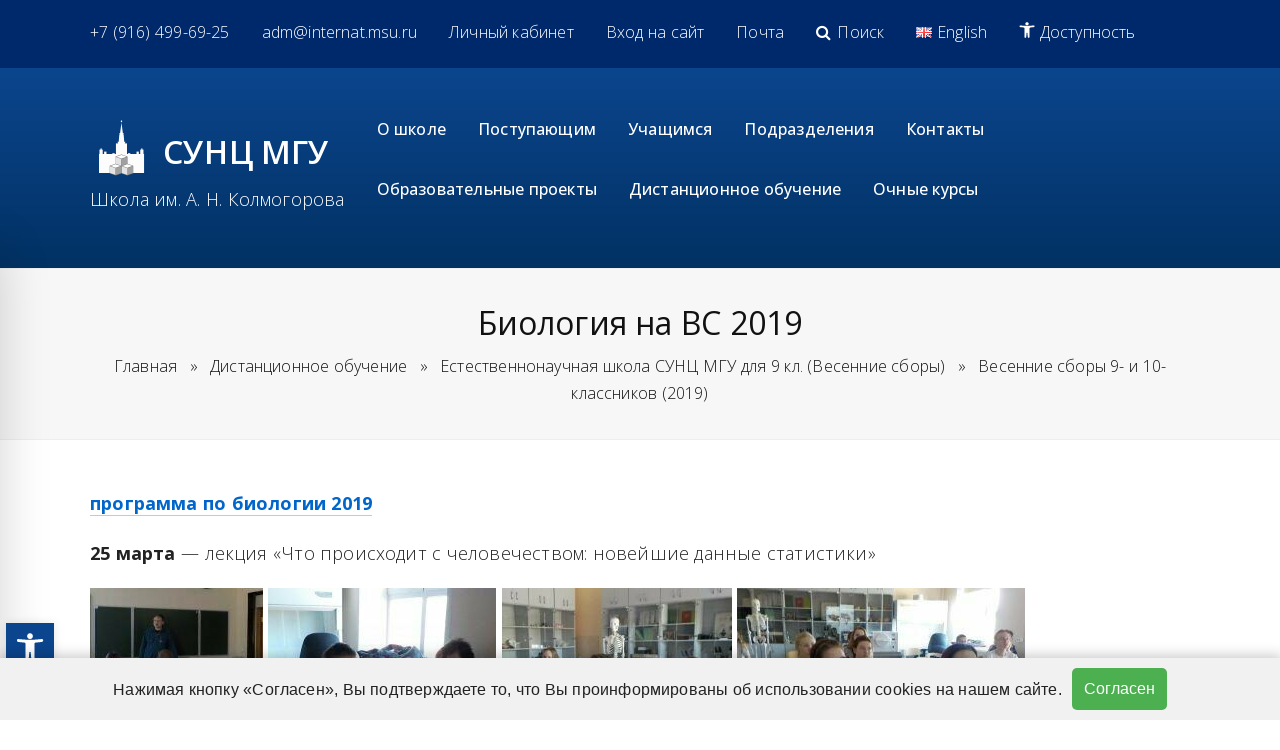

--- FILE ---
content_type: text/html; charset=UTF-8
request_url: https://internat.msu.ru/distantsionnoe-obuchenie/spring-camp-9/vs-9-10-2019/biologiya-na-vs-2019/
body_size: 19023
content:
<!DOCTYPE html>
<html lang="ru-RU" itemscope itemtype="http://schema.org/WebPage">
<head>
<meta charset="UTF-8">
<link rel="profile" href="http://gmpg.org/xfn/11">
<title>Биология на ВС 2019 &#8212; СУНЦ МГУ</title>
<meta name='robots' content='max-image-preview:large'/>
<meta name="viewport" content="width=device-width, initial-scale=1">
<meta http-equiv="X-UA-Compatible" content="IE=edge"/>
<link rel='dns-prefetch' href='//fonts.googleapis.com'/>
<link rel="alternate" type="application/rss+xml" title="СУНЦ МГУ &raquo; Лента" href="https://internat.msu.ru/feed/"/>
<link rel="alternate" type="application/rss+xml" title="СУНЦ МГУ &raquo; Лента комментариев" href="https://internat.msu.ru/comments/feed/"/>
<style id='wp-img-auto-sizes-contain-inline-css' type='text/css'>img:is([sizes=auto i],[sizes^="auto," i]){contain-intrinsic-size:3000px 1500px}</style>
<link rel='stylesheet' id='js_composer_front-css' href='https://internat.msu.ru/media/plugins/js_composer/assets/css/js_composer.min.css?ver=7.9' type='text/css' media='all'/>
<style id='classic-theme-styles-inline-css' type='text/css'>.wp-block-button__link{color:#fff;background-color:#32373c;border-radius:9999px;box-shadow:none;text-decoration:none;padding:calc(.667em + 2px) calc(1.333em + 2px);font-size:1.125em}.wp-block-file__button{background:#32373c;color:#fff;text-decoration:none}</style>
<link rel='stylesheet' id='pojo-a11y-css' href='https://internat.msu.ru/media/plugins/pojo-accessibility/modules/legacy/assets/css/style.min.css?ver=1.0.0' type='text/css' media='all'/>
<link rel='stylesheet' id='parent-style-css' href='https://internat.msu.ru/media/themes/aesc19/style.css?ver=4.9.2' type='text/css' media='all'/>
<link rel='stylesheet' id='wpex-style-css' href='https://internat.msu.ru/media/themes/aesc19-child-theme/style.css?ver=1648498134' type='text/css' media='all'/>
<link rel='stylesheet' id='wpex-visual-composer-css' href='https://internat.msu.ru/media/themes/aesc19/assets/css/wpex-visual-composer.css?ver=4.9.2' type='text/css' media='all'/>
<link rel='stylesheet' id='wpex-google-font-open-sans-css' href='//fonts.googleapis.com/css?family=Open+Sans:100,200,300,400,500,600,700,800,900,100i,200i,300i,400i,500i,600i,700i,800i,900i&#038;subset=latin' type='text/css' media='all'/>
<script type="text/javascript" src="https://internat.msu.ru/wp-includes/js/jquery/jquery.min.js?ver=3.7.1" id="jquery-core-js"></script>
<script type="text/javascript" src="https://internat.msu.ru/wp-includes/js/jquery/jquery-migrate.min.js?ver=3.4.1" id="jquery-migrate-js"></script>
<script></script><link rel="EditURI" type="application/rsd+xml" title="RSD" href="https://internat.msu.ru/xmlrpc.php?rsd"/>

<link rel="canonical" href="https://internat.msu.ru/distantsionnoe-obuchenie/spring-camp-9/vs-9-10-2019/biologiya-na-vs-2019/"/>
<link rel='shortlink' href='https://internat.msu.ru/?p=60353'/>
<style type="text/css">#pojo-a11y-toolbar .pojo-a11y-toolbar-toggle a{background-color:#0b458d;color:#fff}#pojo-a11y-toolbar .pojo-a11y-toolbar-overlay,#pojo-a11y-toolbar .pojo-a11y-toolbar-overlay ul.pojo-a11y-toolbar-items.pojo-a11y-links{border-color:#0b458d}body.pojo-a11y-focusable a:focus{outline-style:solid!important;outline-width:1px!important;outline-color:#0b458d!important}#pojo-a11y-toolbar{top:300px!important}#pojo-a11y-toolbar .pojo-a11y-toolbar-overlay{background-color:#fff}#pojo-a11y-toolbar .pojo-a11y-toolbar-overlay ul.pojo-a11y-toolbar-items li.pojo-a11y-toolbar-item a,#pojo-a11y-toolbar .pojo-a11y-toolbar-overlay p.pojo-a11y-toolbar-title{color:#333}#pojo-a11y-toolbar .pojo-a11y-toolbar-overlay ul.pojo-a11y-toolbar-items li.pojo-a11y-toolbar-item a.active{background-color:#0b458d;color:#fff}@media (max-width:767px){#pojo-a11y-toolbar{top:50px!important}}</style><link rel="icon" href="https://internat.msu.ru/media/uploads/2015/10/favicon32c.png" sizes="32x32"><link rel="shortcut icon" href="https://internat.msu.ru/media/uploads/2015/10/favicon32c.png"><link rel="apple-touch-icon" href="https://internat.msu.ru/media/uploads/2015/10/favicon57.png" sizes="57x57"><link rel="apple-touch-icon" href="https://internat.msu.ru/media/uploads/2015/10/favicon76.png" sizes="76x76"><link rel="apple-touch-icon" href="https://internat.msu.ru/media/uploads/2015/10/favicon1201.png" sizes="120x120"><link rel="apple-touch-icon" href="https://internat.msu.ru/media/uploads/2015/11/favicon-modifide.png" sizes="114x114"><!-- This is a comment SNOW ANIMATION -->
<!--  <script type="text/javascript" src="https://internat.msu.ru/media/themes/aesc19-child-theme/snow.js"></script> -->

<style>#cookie-banner{position:fixed;bottom:0;left:0;right:0;background-color:#f1f1f1;padding:10px;box-shadow:0 -1px 12px 2px rgba(0,0,0,.2);display:flex;justify-content:center;align-items:center;font-family:sans-serif;z-index:10000;font-size:16px}#cookie-banner button{background-color:#4caf50;color:#fff;border:none;padding:8px 12px;cursor:pointer;border-radius:5px;margin:0;margin-left:10px;white-space:nowrap}</style>
<script>function setCookie(name,value,days){const d=new Date();d.setTime(d.getTime()+(days*24*60*60*1000));document.cookie=name+"="+value+";expires="+d.toUTCString()+";path=/";}function getCookie(name){const nameEQ=name+"=";const ca=document.cookie.split(';');for(let i=0;i<ca.length;i++){let c=ca[i].trim();if(c.indexOf(nameEQ)===0)return c.substring(nameEQ.length,c.length);}return null;}function acceptCookies(){setCookie("cookieConsent","true",7);const banner=document.getElementById("cookie-banner");if(banner)banner.style.display="none";}window.addEventListener("load",function(){if(!getCookie("cookieConsent")){const banner=document.getElementById("cookie-banner");if(banner)banner.style.display="flex";}});</script><noscript><style>body .wpex-vc-row-stretched,body .vc_row-o-full-height{visibility:visible}</style></noscript>		<style type="text/css" id="wp-custom-css">.vc_column_container>.vc_column-inner{padding-left:1rem;padding-right:1rem}.wpb_row,.wpb_content_element,ul.wpb_thumbnails-fluid>li,.last_toggle_el_margin,.wpb_button{margin-bottom:2rem}.vcex-recent-news-entry{margin:0 0 2rem;padding:2rem;border:1px solid transparent}@media (max-width:767.98px){.vcex-recent-news-entry{padding:1rem}}.vcex-recent-news-entry-wrap:last-child .vcex-recent-news-entry{padding-bottom:2rem;border-bottom:1px solid transparent}.vcex-recent-news-entry:hover{cursor:pointer;-webkit-border-radius:.25rem;-moz-border-radius:.25rem;border-radius:.25rem;box-shadow:0 0 1.5rem 0 rgba(0,0,0,.15);-moz-box-shadow:0 0 1.5rem 0 rgba(0,0,0,.15);-webkit-box-shadow:0 0 1.5rem 0 rgba(0,0,0,.15);-o-box-shadow:0 0 1.5rem 0 rgba(0,0,0,.15);-ms-box-shadow:0 0 1.5rem 0 rgba(0,0,0,.15)}.vcex-recent-news-entry:hover img,.vcex-recent-news-entry:hover .vcex-news-entry-thumbnail a:hover img{opacity:1}@media (max-width:767.98px){.vcex-news-entry-thumbnail a,.vcex-news-entry-thumbnail img{display:block;height:auto;max-height:24rem;width:auto;max-width:100%;margin:0 auto}}.vcex-news-entry-details{margin:0 0 1rem}.vcex-recent-news-entry-title-heading{font-size:1.5rem;margin:0 0 1rem;font-weight:600;line-height:inherit}@media (max-width:767.98px){.vcex-recent-news-entry-title-heading{font-size:1.25rem}}.vcex-news-entry-thumbnail,.vcex-news-entry-video{margin-bottom:1rem}.vcex-recent-news-date{position:relative;padding:0;border:none;background:none;margin:0 0 1rem;width:100%;text-align:left}.wpb_row,.wpb_content_element,ul.wpb_thumbnails-fluid>li,.last_toggle_el_margin,.wpb_button{margin-bottom:1rem}.broken_link,a.broken_link{text-decoration:none}.vc_btn3.vc_btn3-size-md{font-size:1rem;line-height:1.5;font-weight:400;padding:1rem 1.5rem}.vc_btn3.vc_btn3-shape-rounded{border-radius:.5rem}.vc_column-inner{margin-bottom:0}.bg-position-kh{background-position:center 0!important;background-repeat:no-repeat!important;background-size:cover!important}.is-ajax-result-description{font-size:1rem;line-height:normal;margin-top:1rem}.is-ajax-search-details .is-title a,.is-ajax-search-post .is-title a{font-size:1.125rem;line-height:normal}div.is-ajax-search-details,div.is-ajax-search-result{height:auto;width:auto;max-width:90%}.vcex-news-entry-thumbnail a,.vcex-news-entry-thumbnail img{margin:0 auto}#sidebar .widget_nav_menu a .fa,#sidebar .widget_nav_menu a .fas{margin:auto;margin-right:.5rem}blockquote{background:url(https://internat.msu.ru/media/uploads/2020/04/quote.png) left 4px no-repeat;padding-left:4rem;margin:2rem 0;font-size:1.25rem;color:#555;font-style:italic}.box{-webkit-box-sizing:border-box;-moz-box-sizing:border-box;box-sizing:border-box;background-color:#cce5ff}.vc_message_box,.box{border-radius:4px;margin:0 0 2rem;padding:1.5rem 2rem}.vc_message_box{padding-left:4em}body{word-break:break-word}.wpb_text_column{clear:both}.page-header-title{margin:0 0 .5rem}.page-subheading{font-size:.875rem;text-align:center}.site-breadcrumbs.position-under-title{margin:.5rem 0 1rem}.ilightbox-holder{top:10%}.white{color:#fff}.black{color:#111}.bg-position-y-0{background-position-y:0!important}.bg-position-y-25{background-position-y:25%!important}.bg-position-y-50{background-position-y:50%!important}.bg-position-y-75{background-position-y:75%!important}.bg-position-y-100{background-position-y:100%!important}#pojo-a11y-toolbar{display:flex!important;flex-direction:row-reverse!important;justify-content:flex-start!important;align-items:flex-end!important;top:unset!important;bottom:48px!important;box-shadow:0 1rem 3rem rgba(0,0,0,.175)!important}#pojo-a11y-toolbar .pojo-a11y-toolbar-overlay ul.pojo-a11y-toolbar-items li.pojo-a11y-toolbar-item a{font-size:inherit!important;font-weight:600}#pojo-a11y-toolbar.pojo-a11y-toolbar-left{left:-260px}#pojo-a11y-toolbar.pojo-a11y-toolbar-left .pojo-a11y-toolbar-toggle{left:260px!important}#pojo-a11y-toolbar .pojo-a11y-toolbar-overlay{width:260px!important}#pojo-a11y-toolbar .pojo-a11y-toolbar-toggle{padding-left:.375rem}#pojo-a11y-toolbar .pojo-a11y-toolbar-toggle a{font-size:1.75rem!important}.d-none{display:none}.granit p{line-height:1.2;font-size:16px}.granit a,.granit a strong{color:#fff;border-color:transparent}.granit a:hover,.granit a:hover strong{color:#fff;border-color:#fff}.granit a strong{font-weight:500}.ilightbox-holder{max-height:100vh!important;max-width:100vw!important;width:auto!important;height:auto!important;object-fit:contain!important;top:50%!important;left:50%!important;transform:translate(-50%,-50%)}.ilightbox-holder div.ilightbox-container{width:100%!important;height:100%!important}</style>
		<style id="sccss">.bg-position-top{background-position:center 10%!important}</style>
	<script src="https://stackpath.bootstrapcdn.com/bootstrap/4.3.1/js/bootstrap.min.js" integrity="sha384-JjSmVgyd0p3pXB1rRibZUAYoIIy6OrQ6VrjIEaFf/nJGzIxFDsf4x0xIM+B07jRM" crossorigin="anonymous"></script>
	<script src="https://kit.fontawesome.com/47c58a2810.js"></script>



	<noscript><style>.wpb_animate_when_almost_visible{opacity:1}</style></noscript><style type="text/css" data-type="wpex-css" id="wpex-css">body{font-family:"Open Sans","Helvetica Neue",Arial,sans-serif}</style><style id='global-styles-inline-css' type='text/css'>:root{--wp--preset--aspect-ratio--square:1;--wp--preset--aspect-ratio--4-3: 4/3;--wp--preset--aspect-ratio--3-4: 3/4;--wp--preset--aspect-ratio--3-2: 3/2;--wp--preset--aspect-ratio--2-3: 2/3;--wp--preset--aspect-ratio--16-9: 16/9;--wp--preset--aspect-ratio--9-16: 9/16;--wp--preset--color--black:#000;--wp--preset--color--cyan-bluish-gray:#abb8c3;--wp--preset--color--white:#fff;--wp--preset--color--pale-pink:#f78da7;--wp--preset--color--vivid-red:#cf2e2e;--wp--preset--color--luminous-vivid-orange:#ff6900;--wp--preset--color--luminous-vivid-amber:#fcb900;--wp--preset--color--light-green-cyan:#7bdcb5;--wp--preset--color--vivid-green-cyan:#00d084;--wp--preset--color--pale-cyan-blue:#8ed1fc;--wp--preset--color--vivid-cyan-blue:#0693e3;--wp--preset--color--vivid-purple:#9b51e0;--wp--preset--gradient--vivid-cyan-blue-to-vivid-purple:linear-gradient(135deg,#0693e3 0%,#9b51e0 100%);--wp--preset--gradient--light-green-cyan-to-vivid-green-cyan:linear-gradient(135deg,#7adcb4 0%,#00d082 100%);--wp--preset--gradient--luminous-vivid-amber-to-luminous-vivid-orange:linear-gradient(135deg,#fcb900 0%,#ff6900 100%);--wp--preset--gradient--luminous-vivid-orange-to-vivid-red:linear-gradient(135deg,#ff6900 0%,#cf2e2e 100%);--wp--preset--gradient--very-light-gray-to-cyan-bluish-gray:linear-gradient(135deg,#eee 0%,#a9b8c3 100%);--wp--preset--gradient--cool-to-warm-spectrum:linear-gradient(135deg,#4aeadc 0%,#9778d1 20%,#cf2aba 40%,#ee2c82 60%,#fb6962 80%,#fef84c 100%);--wp--preset--gradient--blush-light-purple:linear-gradient(135deg,#ffceec 0%,#9896f0 100%);--wp--preset--gradient--blush-bordeaux:linear-gradient(135deg,#fecda5 0%,#fe2d2d 50%,#6b003e 100%);--wp--preset--gradient--luminous-dusk:linear-gradient(135deg,#ffcb70 0%,#c751c0 50%,#4158d0 100%);--wp--preset--gradient--pale-ocean:linear-gradient(135deg,#fff5cb 0%,#b6e3d4 50%,#33a7b5 100%);--wp--preset--gradient--electric-grass:linear-gradient(135deg,#caf880 0%,#71ce7e 100%);--wp--preset--gradient--midnight:linear-gradient(135deg,#020381 0%,#2874fc 100%);--wp--preset--font-size--small:13px;--wp--preset--font-size--medium:20px;--wp--preset--font-size--large:36px;--wp--preset--font-size--x-large:42px;--wp--preset--spacing--20:.44rem;--wp--preset--spacing--30:.67rem;--wp--preset--spacing--40:1rem;--wp--preset--spacing--50:1.5rem;--wp--preset--spacing--60:2.25rem;--wp--preset--spacing--70:3.38rem;--wp--preset--spacing--80:5.06rem;--wp--preset--shadow--natural:6px 6px 9px rgba(0,0,0,.2);--wp--preset--shadow--deep:12px 12px 50px rgba(0,0,0,.4);--wp--preset--shadow--sharp:6px 6px 0 rgba(0,0,0,.2);--wp--preset--shadow--outlined:6px 6px 0 -3px #fff , 6px 6px #000;--wp--preset--shadow--crisp:6px 6px 0 #000}:where(.is-layout-flex){gap:.5em}:where(.is-layout-grid){gap:.5em}body .is-layout-flex{display:flex}.is-layout-flex{flex-wrap:wrap;align-items:center}.is-layout-flex > :is(*, div){margin:0}body .is-layout-grid{display:grid}.is-layout-grid > :is(*, div){margin:0}:where(.wp-block-columns.is-layout-flex){gap:2em}:where(.wp-block-columns.is-layout-grid){gap:2em}:where(.wp-block-post-template.is-layout-flex){gap:1.25em}:where(.wp-block-post-template.is-layout-grid){gap:1.25em}.has-black-color{color:var(--wp--preset--color--black)!important}.has-cyan-bluish-gray-color{color:var(--wp--preset--color--cyan-bluish-gray)!important}.has-white-color{color:var(--wp--preset--color--white)!important}.has-pale-pink-color{color:var(--wp--preset--color--pale-pink)!important}.has-vivid-red-color{color:var(--wp--preset--color--vivid-red)!important}.has-luminous-vivid-orange-color{color:var(--wp--preset--color--luminous-vivid-orange)!important}.has-luminous-vivid-amber-color{color:var(--wp--preset--color--luminous-vivid-amber)!important}.has-light-green-cyan-color{color:var(--wp--preset--color--light-green-cyan)!important}.has-vivid-green-cyan-color{color:var(--wp--preset--color--vivid-green-cyan)!important}.has-pale-cyan-blue-color{color:var(--wp--preset--color--pale-cyan-blue)!important}.has-vivid-cyan-blue-color{color:var(--wp--preset--color--vivid-cyan-blue)!important}.has-vivid-purple-color{color:var(--wp--preset--color--vivid-purple)!important}.has-black-background-color{background-color:var(--wp--preset--color--black)!important}.has-cyan-bluish-gray-background-color{background-color:var(--wp--preset--color--cyan-bluish-gray)!important}.has-white-background-color{background-color:var(--wp--preset--color--white)!important}.has-pale-pink-background-color{background-color:var(--wp--preset--color--pale-pink)!important}.has-vivid-red-background-color{background-color:var(--wp--preset--color--vivid-red)!important}.has-luminous-vivid-orange-background-color{background-color:var(--wp--preset--color--luminous-vivid-orange)!important}.has-luminous-vivid-amber-background-color{background-color:var(--wp--preset--color--luminous-vivid-amber)!important}.has-light-green-cyan-background-color{background-color:var(--wp--preset--color--light-green-cyan)!important}.has-vivid-green-cyan-background-color{background-color:var(--wp--preset--color--vivid-green-cyan)!important}.has-pale-cyan-blue-background-color{background-color:var(--wp--preset--color--pale-cyan-blue)!important}.has-vivid-cyan-blue-background-color{background-color:var(--wp--preset--color--vivid-cyan-blue)!important}.has-vivid-purple-background-color{background-color:var(--wp--preset--color--vivid-purple)!important}.has-black-border-color{border-color:var(--wp--preset--color--black)!important}.has-cyan-bluish-gray-border-color{border-color:var(--wp--preset--color--cyan-bluish-gray)!important}.has-white-border-color{border-color:var(--wp--preset--color--white)!important}.has-pale-pink-border-color{border-color:var(--wp--preset--color--pale-pink)!important}.has-vivid-red-border-color{border-color:var(--wp--preset--color--vivid-red)!important}.has-luminous-vivid-orange-border-color{border-color:var(--wp--preset--color--luminous-vivid-orange)!important}.has-luminous-vivid-amber-border-color{border-color:var(--wp--preset--color--luminous-vivid-amber)!important}.has-light-green-cyan-border-color{border-color:var(--wp--preset--color--light-green-cyan)!important}.has-vivid-green-cyan-border-color{border-color:var(--wp--preset--color--vivid-green-cyan)!important}.has-pale-cyan-blue-border-color{border-color:var(--wp--preset--color--pale-cyan-blue)!important}.has-vivid-cyan-blue-border-color{border-color:var(--wp--preset--color--vivid-cyan-blue)!important}.has-vivid-purple-border-color{border-color:var(--wp--preset--color--vivid-purple)!important}.has-vivid-cyan-blue-to-vivid-purple-gradient-background{background:var(--wp--preset--gradient--vivid-cyan-blue-to-vivid-purple)!important}.has-light-green-cyan-to-vivid-green-cyan-gradient-background{background:var(--wp--preset--gradient--light-green-cyan-to-vivid-green-cyan)!important}.has-luminous-vivid-amber-to-luminous-vivid-orange-gradient-background{background:var(--wp--preset--gradient--luminous-vivid-amber-to-luminous-vivid-orange)!important}.has-luminous-vivid-orange-to-vivid-red-gradient-background{background:var(--wp--preset--gradient--luminous-vivid-orange-to-vivid-red)!important}.has-very-light-gray-to-cyan-bluish-gray-gradient-background{background:var(--wp--preset--gradient--very-light-gray-to-cyan-bluish-gray)!important}.has-cool-to-warm-spectrum-gradient-background{background:var(--wp--preset--gradient--cool-to-warm-spectrum)!important}.has-blush-light-purple-gradient-background{background:var(--wp--preset--gradient--blush-light-purple)!important}.has-blush-bordeaux-gradient-background{background:var(--wp--preset--gradient--blush-bordeaux)!important}.has-luminous-dusk-gradient-background{background:var(--wp--preset--gradient--luminous-dusk)!important}.has-pale-ocean-gradient-background{background:var(--wp--preset--gradient--pale-ocean)!important}.has-electric-grass-gradient-background{background:var(--wp--preset--gradient--electric-grass)!important}.has-midnight-gradient-background{background:var(--wp--preset--gradient--midnight)!important}.has-small-font-size{font-size:var(--wp--preset--font-size--small)!important}.has-medium-font-size{font-size:var(--wp--preset--font-size--medium)!important}.has-large-font-size{font-size:var(--wp--preset--font-size--large)!important}.has-x-large-font-size{font-size:var(--wp--preset--font-size--x-large)!important}</style>
</head>

<body class="wp-singular page-template-default page page-id-60353 page-child parent-pageid-57749 wp-theme-aesc19 wp-child-theme-aesc19-child-theme wpex-theme wpex-responsive full-width-main-layout no-composer wpex-live-site content-full-width has-topbar has-breadcrumbs sidebar-widget-icons hasnt-overlay-header wpex-mobile-toggle-menu-icon_buttons has-mobile-menu wpb-js-composer js-comp-ver-7.9 vc_responsive">

	
	
	<div class="wpex-site-overlay"></div>
<a href="#content" class="skip-to-content">skip to Main Content</a><span data-ls_id="#site_top"></span>
	<div id="outer-wrap" class="clr">

		
		<div id="wrap" class="clr">

			

	<div id="top-bar-wrap" class="clr">
		<div id="top-bar" class="clr container">
			
	<div id="top-bar-content" class="wpex-clr top-bar-left">

		<ul id="menu-ru-top-verhnyaya-stroka" class="top-bar-menu"><li id="menu-item-66182" class="menu-item menu-item-type-custom menu-item-object-custom menu-item-66182"><a href="tel:+79164996925"><span class="link-inner">+7 (916) 499-69-25</span></a></li>
<li id="menu-item-66189" class="menu-item menu-item-type-custom menu-item-object-custom menu-item-66189"><a href="mailto:adm@internat.msu.ru"><span class="link-inner">adm@internat.msu.ru</span></a></li>
<li id="menu-item-66190" class="menu-item menu-item-type-custom menu-item-object-custom menu-item-66190"><a href="https://lk.internat.msu.ru/"><span class="link-inner">Личный кабинет</span></a></li>
<li id="menu-item-66192" class="menu-item menu-item-type-custom menu-item-object-custom menu-item-66192"><a href="/office/"><span class="link-inner">Вход на сайт</span></a></li>
<li id="menu-item-71811" class="menu-item menu-item-type-custom menu-item-object-custom menu-item-71811"><a href="https://post.internat.msu.ru/"><span class="link-inner">Почта</span></a></li>
<li id="menu-item-66562" class="menu-item menu-item-type-post_type menu-item-object-page menu-item-66562"><a href="https://internat.msu.ru/about/search/"><span class="link-inner"><span class="ticon ticon-search"></span>Поиск</span></a></li>
<li id="menu-item-66553-en" class="lang-item lang-item-161 lang-item-en no-translation lang-item-first menu-item menu-item-type-custom menu-item-object-custom menu-item-66553-en"><a href="https://internat.msu.ru/en/" hreflang="en-GB" lang="en-GB"><span class="link-inner"><img src="[data-uri]" alt="" width="16" height="11" style="width: 16px; height: 11px;"/><span style="margin-left:0.3em;">English</span></span></a></li>
<li id="menu-item-101351" class="menu-item menu-item-type-post_type menu-item-object-page menu-item-101351"><a href="https://internat.msu.ru/about/accessibility/"><span class="link-inner"><svg xmlns="http://www.w3.org/2000/svg" viewBox="0 0 100 100" fill="currentColor" width="1em"> 						<title>Доступность</title> 						<path d="M50 .8c5.7 0 10.4 4.7 10.4 10.4S55.7 21.6 50 21.6s-10.4-4.7-10.4-10.4S44.3.8 50 .8zM92.2 32l-21.9 2.3c-2.6.3-4.6 2.5-4.6 5.2V94c0 2.9-2.3 5.2-5.2 5.2H60c-2.7 0-4.9-2.1-5.2-4.7l-2.2-24.7c-.1-1.5-1.4-2.5-2.8-2.4-1.3.1-2.2 1.1-2.4 2.4l-2.2 24.7c-.2 2.7-2.5 4.7-5.2 4.7h-.5c-2.9 0-5.2-2.3-5.2-5.2V39.4c0-2.7-2-4.9-4.6-5.2L7.8 32c-2.6-.3-4.6-2.5-4.6-5.2v-.5c0-2.6 2.1-4.7 4.7-4.7h.5c19.3 1.8 33.2 2.8 41.7 2.8s22.4-.9 41.7-2.8c2.6-.2 4.9 1.6 5.2 4.3v1c-.1 2.6-2.1 4.8-4.8 5.1z"></path>					</svg> Доступность</span></a></li>
</ul>
		
	</div><!-- #top-bar-content -->


		</div><!-- #top-bar -->
	</div><!-- #top-bar-wrap -->



<header id="site-header" class="header-one dyn-styles clr" itemscope="itemscope" itemtype="http://schema.org/WPHeader">

	
	<div id="site-header-inner" class="container clr">

		
<div id="site-logo" class="site-branding clr header-one-logo">
	<div id="site-logo-inner" class="clr"><div class="site-logo-wrap"><div class="site-logo-image"><a href="https://internat.msu.ru/" rel="home"><img src="https://internat.msu.ru/media/themes/aesc19-child-theme/logo.png" alt="СУНЦ МГУ - Школа им. А. Н. Колмогорова" class="logo-img" data-no-retina="data-no-retina"/></a></div><div class="site-logo-title"><a href="https://internat.msu.ru/" rel="home">СУНЦ МГУ</a></div></div><div class="site-logo-description"><a href="https://internat.msu.ru/" rel="home">Школа им. А. Н. Колмогорова</a></div></div>
</div>
	
	<div id="site-navigation-wrap" class="navbar-style-one wpex-dropdowns-caret hide-at-mm-breakpoint clr">

		<nav id="site-navigation" class="navigation main-navigation clr" itemscope="itemscope" itemtype="http://schema.org/SiteNavigationElement" aria-label="Main menu">

			
				<ul id="menu-ru-glavanya-strochka-menyu" class="dropdown-menu sf-menu"><li id="menu-item-86551" class="menu-item menu-item-type-post_type menu-item-object-page menu-item-has-children dropdown menu-item-86551"><a href="https://internat.msu.ru/about/"><span class="link-inner">О школе</span></a>
<ul class="sub-menu">
	<li id="menu-item-86564" class="menu-item menu-item-type-custom menu-item-object-custom menu-item-86564"><a href="/news"><span class="link-inner">Новости</span></a></li>
	<li id="menu-item-86571" class="menu-item menu-item-type-post_type menu-item-object-page menu-item-86571"><a href="https://internat.msu.ru/about/documents/"><span class="link-inner">Документы</span></a></li>
	<li id="menu-item-86567" class="menu-item menu-item-type-post_type menu-item-object-page menu-item-86567"><a href="https://internat.msu.ru/about/istoriya/"><span class="link-inner">История</span></a></li>
	<li id="menu-item-110896" class="menu-item menu-item-type-post_type menu-item-object-page menu-item-110896"><a href="https://internat.msu.ru/about/fotogalereya/"><span class="link-inner">Фотогалерея</span></a></li>
	<li id="menu-item-107392" class="menu-item menu-item-type-custom menu-item-object-custom menu-item-107392"><a href="https://internat.msu.ru/structure/departments/vospitatelnyj-otdel/school-life/"><span class="link-inner">Школьная жизнь</span></a></li>
	<li id="menu-item-86573" class="menu-item menu-item-type-post_type menu-item-object-page menu-item-86573"><a href="https://internat.msu.ru/about/smi-o-nas/"><span class="link-inner">СМИ о нас</span></a></li>
</ul>
</li>
<li id="menu-item-86552" class="menu-item menu-item-type-post_type menu-item-object-page menu-item-has-children dropdown menu-item-86552"><a href="https://internat.msu.ru/for-abiturients/"><span class="link-inner">Поступающим</span></a>
<ul class="sub-menu">
	<li id="menu-item-86574" class="menu-item menu-item-type-post_type menu-item-object-page menu-item-86574"><a href="https://internat.msu.ru/for-abiturients/"><span class="link-inner">Общая информация</span></a></li>
	<li id="menu-item-86575" class="menu-item menu-item-type-post_type menu-item-object-page menu-item-86575"><a href="https://internat.msu.ru/for-abiturients/exam1round/"><span class="link-inner">Экзамены 1 тура</span></a></li>
	<li id="menu-item-86576" class="menu-item menu-item-type-post_type menu-item-object-page menu-item-86576"><a href="https://internat.msu.ru/for-abiturients/kolmogorov-summer-school/"><span class="link-inner">Экзамены 2 тура (КЛШ)</span></a></li>
	<li id="menu-item-86578" class="menu-item menu-item-type-post_type menu-item-object-page menu-item-86578"><a href="https://internat.msu.ru/for-abiturients/programs-exam/"><span class="link-inner">Программы экзаменов</span></a></li>
</ul>
</li>
<li id="menu-item-86618" class="menu-item menu-item-type-post_type menu-item-object-page menu-item-has-children dropdown menu-item-86618"><a href="https://internat.msu.ru/structure/departments/edu/"><span class="link-inner">Учащимся</span></a>
<ul class="sub-menu">
	<li id="menu-item-86611" class="menu-item menu-item-type-post_type menu-item-object-page menu-item-86611"><a href="https://internat.msu.ru/structure/departments/for-students/schedule/"><span class="link-inner">Расписание уроков</span></a></li>
	<li id="menu-item-107395" class="menu-item menu-item-type-post_type menu-item-object-page menu-item-107395"><a href="https://internat.msu.ru/structure/departments/for-students/exams/"><span class="link-inner">Расписание экзаменов</span></a></li>
	<li id="menu-item-86612" class="menu-item menu-item-type-post_type menu-item-object-page menu-item-86612"><a href="https://internat.msu.ru/structure/departments/for-students/courses/courses-special/"><span class="link-inner">Спецкурсы</span></a></li>
	<li id="menu-item-86616" class="menu-item menu-item-type-post_type menu-item-object-page menu-item-86616"><a href="https://internat.msu.ru/structure/departments/for-students/students-scientific-work/"><span class="link-inner">Научная работа школьников</span></a></li>
	<li id="menu-item-107394" class="menu-item menu-item-type-custom menu-item-object-custom menu-item-107394"><a href="https://internat.msu.ru/structure/departments/for-students/conferences-of-scientific-works-of-schoolchildren/"><span class="link-inner">Конференции для школьников</span></a></li>
	<li id="menu-item-86613" class="menu-item menu-item-type-post_type menu-item-object-page menu-item-86613"><a href="https://internat.msu.ru/structure/departments/for-students/uchastie-v-olimpiadah/"><span class="link-inner">Всероссийская олимпиада школьников</span></a></li>
	<li id="menu-item-86615" class="menu-item menu-item-type-post_type menu-item-object-page menu-item-86615"><a href="https://internat.msu.ru/structure/departments/for-students/ege/"><span class="link-inner">Единый государственный экзамен</span></a></li>
</ul>
</li>
<li id="menu-item-86553" class="menu-item menu-item-type-post_type menu-item-object-page menu-item-has-children dropdown menu-item-86553"><a href="https://internat.msu.ru/structure/"><span class="link-inner">Подразделения</span></a>
<ul class="sub-menu">
	<li id="menu-item-86581" class="menu-item menu-item-type-post_type menu-item-object-page menu-item-86581"><a href="https://internat.msu.ru/structure/administration/"><span class="link-inner">Администрация</span></a></li>
	<li id="menu-item-86583" class="menu-item menu-item-type-post_type menu-item-object-page menu-item-86583"><a href="https://internat.msu.ru/structure/council/"><span class="link-inner">Ученый совет</span></a></li>
	<li id="menu-item-86586" class="menu-item menu-item-type-post_type menu-item-object-page menu-item-has-children dropdown menu-item-86586"><a href="https://internat.msu.ru/structure/chairs/"><span class="link-inner">Кафедры<span class="nav-arrow second-level ticon ticon-angle-right"></span></span></a>
	<ul class="sub-menu">
		<li id="menu-item-86592" class="menu-item menu-item-type-post_type menu-item-object-page menu-item-86592"><a href="https://internat.msu.ru/math/"><span class="link-inner">Кафедра математики</span></a></li>
		<li id="menu-item-86593" class="menu-item menu-item-type-post_type menu-item-object-page menu-item-86593"><a href="https://internat.msu.ru/physics/"><span class="link-inner">Кафедра физики</span></a></li>
		<li id="menu-item-86596" class="menu-item menu-item-type-post_type menu-item-object-page menu-item-86596"><a href="https://internat.msu.ru/informatics/"><span class="link-inner">Кафедра информатики</span></a></li>
		<li id="menu-item-86594" class="menu-item menu-item-type-post_type menu-item-object-page menu-item-has-children dropdown menu-item-86594"><a href="https://internat.msu.ru/chemistry/"><span class="link-inner">Кафедра химии<span class="nav-arrow second-level ticon ticon-angle-right"></span></span></a>
		<ul class="sub-menu">
			<li id="menu-item-87172" class="menu-item menu-item-type-post_type menu-item-object-page menu-item-87172"><a href="https://internat.msu.ru/chemistry/sotrudniki-kafedry-himii-sunts-mgu/"><span class="link-inner">Сотрудники кафедры химии</span></a></li>
			<li id="menu-item-87180" class="menu-item menu-item-type-post_type menu-item-object-page menu-item-87180"><a href="https://internat.msu.ru/chemistry/himicheskij-klass/"><span class="link-inner">Химический класс</span></a></li>
			<li id="menu-item-87173" class="menu-item menu-item-type-post_type menu-item-object-page menu-item-87173"><a href="https://internat.msu.ru/chemistry/uspehi-v-olimpiadah/"><span class="link-inner">Успехи в олимпиадах</span></a></li>
			<li id="menu-item-87177" class="menu-item menu-item-type-post_type menu-item-object-page menu-item-87177"><a href="https://internat.msu.ru/chemistry/tekushhaya-informatsiya-dlya-11l-n/"><span class="link-inner">Информация для 11ХЛМН</span></a></li>
			<li id="menu-item-87176" class="menu-item menu-item-type-post_type menu-item-object-page menu-item-87176"><a href="https://internat.msu.ru/chemistry/nashi-spetskursy/"><span class="link-inner">Наши спецкурсы</span></a></li>
			<li id="menu-item-87175" class="menu-item menu-item-type-post_type menu-item-object-page menu-item-87175"><a href="https://internat.msu.ru/chemistry/tvorcheskie-issledovatelskie-raboty-po-himii/"><span class="link-inner">Творческие работы</span></a></li>
			<li id="menu-item-87174" class="menu-item menu-item-type-post_type menu-item-object-page menu-item-87174"><a href="https://internat.msu.ru/chemistry/tekushhaya-informatsiya-dlya-11l-n/materialy-k-uroku-himii/"><span class="link-inner">Материалы к уроку химии</span></a></li>
		</ul>
</li>
		<li id="menu-item-86595" class="menu-item menu-item-type-post_type menu-item-object-page menu-item-86595"><a href="https://internat.msu.ru/biology/"><span class="link-inner">Кафедра биологии</span></a></li>
		<li id="menu-item-86597" class="menu-item menu-item-type-post_type menu-item-object-page menu-item-86597"><a href="https://internat.msu.ru/humanitarian/"><span class="link-inner">Кафедра гуманитарных дисциплин</span></a></li>
	</ul>
</li>
	<li id="menu-item-86588" class="menu-item menu-item-type-post_type menu-item-object-page menu-item-has-children dropdown menu-item-86588"><a href="https://internat.msu.ru/structure/departments/"><span class="link-inner">Отделы<span class="nav-arrow second-level ticon ticon-angle-right"></span></span></a>
	<ul class="sub-menu">
		<li id="menu-item-86599" class="menu-item menu-item-type-post_type menu-item-object-page menu-item-86599"><a href="https://internat.msu.ru/structure/departments/for-students/"><span class="link-inner">Учебный отдел</span></a></li>
		<li id="menu-item-86605" class="menu-item menu-item-type-post_type menu-item-object-page menu-item-86605"><a href="https://internat.msu.ru/structure/departments/vospitatelnyj-otdel/"><span class="link-inner">Воспитательный отдел</span></a></li>
		<li id="menu-item-86602" class="menu-item menu-item-type-post_type menu-item-object-page menu-item-86602"><a href="https://internat.msu.ru/for-abiturients/"><span class="link-inner">Отдел нового приема</span></a></li>
		<li id="menu-item-86603" class="menu-item menu-item-type-post_type menu-item-object-page menu-item-86603"><a href="https://internat.msu.ru/structure/departments/science/"><span class="link-inner">Научный отдел</span></a></li>
		<li id="menu-item-86604" class="menu-item menu-item-type-post_type menu-item-object-page menu-item-86604"><a href="https://internat.msu.ru/structure/departments/otdel-dopolnitelnogo-obrazovaniya/"><span class="link-inner">Отдел дополнительного образования</span></a></li>
	</ul>
</li>
	<li id="menu-item-86589" class="menu-item menu-item-type-post_type menu-item-object-page menu-item-86589"><a href="https://internat.msu.ru/structure/library/"><span class="link-inner">Библиотека</span></a></li>
</ul>
</li>
<li id="menu-item-86562" class="menu-item menu-item-type-post_type menu-item-object-page menu-item-86562"><a href="https://internat.msu.ru/about/contacts/"><span class="link-inner">Контакты</span></a></li>
</ul><ul id="menu-ru-vtoraya-strochka-glavnogo-menyu" class="dropdown-menu sf-menu secondary-menu"><li id="menu-item-30573" class="menu-item menu-item-type-post_type menu-item-object-page menu-item-has-children dropdown menu-item-30573"><a href="https://internat.msu.ru/educational-projects/"><span class="link-inner">Образовательные проекты</span></a>
<ul class="sub-menu">
	<li id="menu-item-30577" class="menu-item menu-item-type-post_type menu-item-object-page menu-item-has-children dropdown menu-item-30577"><a href="https://internat.msu.ru/educational-projects/turniry-i-konferentsii/"><span class="link-inner">Конференции и турниры<span class="nav-arrow second-level ticon ticon-angle-right"></span></span></a>
	<ul class="sub-menu">
		<li id="menu-item-74951" class="menu-item menu-item-type-custom menu-item-object-custom menu-item-74951"><a href="/?p=431"><span class="link-inner">Колмогоровские чтения</span></a></li>
		<li id="menu-item-74954" class="menu-item menu-item-type-custom menu-item-object-custom menu-item-74954"><a href="/?p=633"><span class="link-inner">Турнир юных физиков</span></a></li>
		<li id="menu-item-74952" class="menu-item menu-item-type-custom menu-item-object-custom menu-item-74952"><a href="https://internat.msu.ru/educational-projects/turniry-i-konferentsii/turnir-mm/turnir-mm-about/"><span class="link-inner">Турнир по математическому моделированию</span></a></li>
		<li id="menu-item-73676" class="menu-item menu-item-type-post_type menu-item-object-page menu-item-73676"><a href="https://internat.msu.ru/educational-projects/turniry-i-konferentsii/vkmm-about/"><span class="link-inner">Всероссийский конкурс по математическому моделированию</span></a></li>
	</ul>
</li>
	<li id="menu-item-30576" class="menu-item menu-item-type-post_type menu-item-object-page menu-item-30576"><a href="https://internat.msu.ru/educational-projects/summer-schools/"><span class="link-inner">Сезонные школы</span></a></li>
	<li id="menu-item-30578" class="menu-item menu-item-type-post_type menu-item-object-page menu-item-30578"><a href="https://internat.msu.ru/educational-projects/olimpiadnye-sbory-sunts-mgu-2/"><span class="link-inner">Олимпиадные школы</span></a></li>
	<li id="menu-item-75751" class="menu-item menu-item-type-post_type menu-item-object-page menu-item-75751"><a href="https://internat.msu.ru/educational-projects/festival-nauki-2021/"><span class="link-inner">Фестиваль науки</span></a></li>
	<li id="menu-item-30579" class="menu-item menu-item-type-post_type menu-item-object-page menu-item-30579"><a href="https://internat.msu.ru/educational-projects/internet-resursy-sunts-mgu/"><span class="link-inner">Интернет-ресурсы</span></a></li>
	<li id="menu-item-30580" class="menu-item menu-item-type-post_type menu-item-object-page menu-item-30580"><a href="https://internat.msu.ru/educational-projects/proekty/nachalnoj-shkole/"><span class="link-inner">Для младших школьников</span></a></li>
</ul>
</li>
<li id="menu-item-30587" class="menu-item menu-item-type-post_type menu-item-object-page current-page-ancestor menu-item-has-children dropdown menu-item-30587"><a href="https://internat.msu.ru/distantsionnoe-obuchenie/"><span class="link-inner">Дистанционное обучение</span></a>
<ul class="sub-menu">
	<li id="menu-item-30585" class="menu-item menu-item-type-post_type menu-item-object-page menu-item-30585"><a href="https://internat.msu.ru/distantsionnoe-obuchenie/zaochnaya-shkola-sunts-mgu/"><span class="link-inner">Заочная школа</span></a></li>
	<li id="menu-item-30575" class="menu-item menu-item-type-post_type menu-item-object-page menu-item-30575"><a href="https://internat.msu.ru/distantsionnoe-obuchenie/distance-courses/"><span class="link-inner">Дистанционные курсы</span></a></li>
	<li id="menu-item-117469" class="menu-item menu-item-type-post_type menu-item-object-page menu-item-117469"><a href="https://internat.msu.ru/distantsionnoe-obuchenie/ok/"><span class="link-inner">Онлайн-курсы «ОК»</span></a></li>
	<li id="menu-item-30589" class="menu-item menu-item-type-post_type menu-item-object-page menu-item-30589"><a href="https://internat.msu.ru/distantsionnoe-obuchenie/lsummer-school-8/"><span class="link-inner">Естественнонаучная школа для 8 кл (летняя)</span></a></li>
	<li id="menu-item-30590" class="menu-item menu-item-type-post_type menu-item-object-page current-page-ancestor menu-item-30590"><a href="https://internat.msu.ru/distantsionnoe-obuchenie/spring-camp-9/"><span class="link-inner">Естественнонаучная школа для 9 кл (весенняя)</span></a></li>
</ul>
</li>
<li id="menu-item-85198" class="menu-item menu-item-type-custom menu-item-object-custom menu-item-has-children dropdown menu-item-85198"><a href="https://internat.msu.ru/?p=25057"><span class="link-inner">Очные курсы</span></a>
<ul class="sub-menu">
	<li id="menu-item-85199" class="menu-item menu-item-type-post_type menu-item-object-page menu-item-85199"><a href="https://internat.msu.ru/kursy/contacts-kursy/"><span class="link-inner">Контакты</span></a></li>
	<li id="menu-item-85193" class="menu-item menu-item-type-post_type menu-item-object-page menu-item-85193"><a href="https://internat.msu.ru/kursy/raspisanie-kursy/"><span class="link-inner">Расписание</span></a></li>
	<li id="menu-item-85192" class="menu-item menu-item-type-post_type menu-item-object-page menu-item-85192"><a href="https://internat.msu.ru/kursy/math-kursy/"><span class="link-inner">Математика</span></a></li>
	<li id="menu-item-85191" class="menu-item menu-item-type-post_type menu-item-object-page menu-item-85191"><a href="https://internat.msu.ru/kursy/phys-kursy/"><span class="link-inner">Физика</span></a></li>
	<li id="menu-item-85201" class="menu-item menu-item-type-post_type menu-item-object-page menu-item-85201"><a href="https://internat.msu.ru/kursy/cs-kursy/"><span class="link-inner">Информатика</span></a></li>
	<li id="menu-item-85202" class="menu-item menu-item-type-post_type menu-item-object-page menu-item-85202"><a href="https://internat.msu.ru/kursy/biology-kursy/"><span class="link-inner">Биология</span></a></li>
	<li id="menu-item-85203" class="menu-item menu-item-type-post_type menu-item-object-page menu-item-85203"><a href="https://internat.msu.ru/kursy/chem-kursy/"><span class="link-inner">Химия</span></a></li>
</ul>
</li>
</ul>
			
		</nav><!-- #site-navigation -->

	</div><!-- #site-navigation-wrap -->

	

<div id="mobile-menu" class="wpex-mobile-menu-toggle show-at-mm-breakpoint wpex-clr"><a href="#" class="mobile-menu-toggle" aria-label="Toggle mobile menu"><span class="wpex-bars" aria-hidden="true"><span></span></span><span class="screen-reader-text">Open Mobile Menu</span></a></div>
	</div><!-- #site-header-inner -->

	
</header><!-- #header -->

<div id="cookie-banner" style="display: none;"> <span>Нажимая кнопку «Согласен», Вы подтверждаете то, что Вы проинформированы об использовании cookies на нашем сайте.</span> <button onclick="acceptCookies()">Согласен</button> </div>
			
			<main id="main" class="site-main clr">

				

<header class="page-header wpex-supports-mods">

	
	<div class="page-header-inner container clr">
		<h1 class="page-header-title wpex-clr" itemprop="headline"><span>Биология на ВС 2019</span></h1><nav class="site-breadcrumbs wpex-clr hidden-phone position-under-title"><span class="breadcrumb-trail" itemscope itemtype="http://schema.org/BreadcrumbList"><span class="trail-begin"><a href="https://internat.msu.ru/" rel="home">Главная</a></span><span class="sep sep-1"> &raquo; </span><span itemprop="itemListElement" itemscope itemtype="http://schema.org/ListItem" class="trail-parent"><a itemscope itemtype="http://schema.org/Thing" itemprop="item" href="https://internat.msu.ru/distantsionnoe-obuchenie/"><span itemprop="name">Дистанционное обучение</span></a></span><span class="sep sep-2"> &raquo; </span><span itemprop="itemListElement" itemscope itemtype="http://schema.org/ListItem" class="trail-parent"><a itemscope itemtype="http://schema.org/Thing" itemprop="item" href="https://internat.msu.ru/distantsionnoe-obuchenie/spring-camp-9/"><span itemprop="name">Естественнонаучная школа СУНЦ МГУ для 9 кл. (Весенние сборы)</span></a></span><span class="sep sep-3"> &raquo; </span><span itemprop="itemListElement" itemscope itemtype="http://schema.org/ListItem" class="trail-parent"><a itemscope itemtype="http://schema.org/Thing" itemprop="item" href="https://internat.msu.ru/distantsionnoe-obuchenie/spring-camp-9/vs-9-10-2019/"><span itemprop="name">Весенние сборы 9- и 10-классников (2019)</span></a></span></span></nav>	</div><!-- .page-header-inner -->

	
</header><!-- .page-header -->


	<div id="content-wrap" class="container clr">

		
		<div id="primary" class="content-area clr">

			
			<div id="content" class="site-content clr">

				
				
					
<article id="single-blocks" class="single-page-article wpex-clr">

	
<div class="single-content single-page-content entry clr"><p><strong><a href="https://internat.msu.ru/media/uploads/2019/03/programma-po-biologii-2019.doc">программа по биологии 2019</a></strong></p>
<p><strong>25 марта</strong> &#8212; лекция &#171;Что происходит с человечеством: новейшие данные статистики&#187;</p>
<p><a href="https://internat.msu.ru/media/uploads/2019/03/DSCN2190.jpg"><img decoding="async" class="alignnone size-medium wp-image-60354" src="https://internat.msu.ru/media/uploads/2019/03/DSCN2190-173x202.jpg" alt="DSCN2190" width="173" height="202"/> </a><a href="https://internat.msu.ru/media/uploads/2019/03/DSCN2191.jpg"><img decoding="async" class="alignnone size-medium wp-image-60355" src="https://internat.msu.ru/media/uploads/2019/03/DSCN2191-228x202.jpg" alt="DSCN2191" width="228" height="202"/> </a><a href="https://internat.msu.ru/media/uploads/2019/03/DSCN2192.jpg"><img decoding="async" class="alignnone size-medium wp-image-60356" src="https://internat.msu.ru/media/uploads/2019/03/DSCN2192-230x202.jpg" alt="DSCN2192" width="230" height="202"/> </a><a href="https://internat.msu.ru/media/uploads/2019/03/DSCN2194.jpg"><img loading="lazy" decoding="async" class="alignnone size-medium wp-image-60357" src="https://internat.msu.ru/media/uploads/2019/03/DSCN2194-288x202.jpg" alt="DSCN2194" width="288" height="202"/></a></p>
<p><strong>26 марта</strong> &#8212; лекция &#171;История секвенирования. Секвенирование по Сэнгеру. Проект &#171;Геном Человека&#187;</p>
<p><a href="https://internat.msu.ru/media/uploads/2019/03/IMG_20190326_104847.jpg"><img loading="lazy" decoding="async" class="alignnone size-medium wp-image-60475" src="https://internat.msu.ru/media/uploads/2019/03/IMG_20190326_104847-258x202.jpg" alt="IMG_20190326_104847" width="258" height="202"/> </a><a href="https://internat.msu.ru/media/uploads/2019/03/IMG_20190326_104900.jpg"><img loading="lazy" decoding="async" class="alignnone size-medium wp-image-60476" src="https://internat.msu.ru/media/uploads/2019/03/IMG_20190326_104900-162x202.jpg" alt="IMG_20190326_104900" width="162" height="202"/> </a><a href="https://internat.msu.ru/media/uploads/2019/03/IMG_20190326_104948.jpg"><img loading="lazy" decoding="async" class="alignnone size-medium wp-image-60477" src="https://internat.msu.ru/media/uploads/2019/03/IMG_20190326_104948-269x202.jpg" alt="IMG_20190326_104948" width="269" height="202"/></a></p>
<p><strong>27 марта</strong> &#8212; Методы генной инженерии (часть 1)</p>
<p><a href="https://internat.msu.ru/media/uploads/2019/03/DSCN2343.jpg"><img loading="lazy" decoding="async" class="alignnone size-medium wp-image-60614" src="https://internat.msu.ru/media/uploads/2019/03/DSCN2343-128x202.jpg" alt="DSCN2343" width="128" height="202"/> </a><a href="https://internat.msu.ru/media/uploads/2019/03/DSCN2346.jpg"><img loading="lazy" decoding="async" class="alignnone size-medium wp-image-60615" src="https://internat.msu.ru/media/uploads/2019/03/DSCN2346-280x202.jpg" alt="DSCN2346" width="280" height="202"/> </a><a href="https://internat.msu.ru/media/uploads/2019/03/DSCN2347.jpg"><img loading="lazy" decoding="async" class="alignnone size-medium wp-image-60616" src="https://internat.msu.ru/media/uploads/2019/03/DSCN2347-246x202.jpg" alt="DSCN2347" width="246" height="202"/> </a><a href="https://internat.msu.ru/media/uploads/2019/03/DSCN2348.jpg"><img loading="lazy" decoding="async" class="alignnone size-medium wp-image-60617" src="https://internat.msu.ru/media/uploads/2019/03/DSCN2348-269x202.jpg" alt="DSCN2348" width="269" height="202"/> </a><a href="https://internat.msu.ru/media/uploads/2019/03/DSCN2353.jpg"><img loading="lazy" decoding="async" class="alignnone size-medium wp-image-60618" src="https://internat.msu.ru/media/uploads/2019/03/DSCN2353-286x202.jpg" alt="DSCN2353" width="286" height="202"/> </a><a href="https://internat.msu.ru/media/uploads/2019/03/DSCN2355.jpg"><img loading="lazy" decoding="async" class="alignnone size-medium wp-image-60619" src="https://internat.msu.ru/media/uploads/2019/03/DSCN2355-245x202.jpg" alt="DSCN2355" width="245" height="202"/> </a><a href="https://internat.msu.ru/media/uploads/2019/03/DSCN2369.jpg"><img loading="lazy" decoding="async" class="alignnone size-medium wp-image-60620" src="https://internat.msu.ru/media/uploads/2019/03/DSCN2369-303x182.jpg" alt="DSCN2369" width="303" height="182"/></a></p>
<p><strong>29 марта</strong> &#8212; Методы генной инженерии (часть 2)</p>
<p><a href="https://internat.msu.ru/media/uploads/2019/03/DSCN2618.jpg"><img loading="lazy" decoding="async" class="alignnone size-medium wp-image-60806" src="https://internat.msu.ru/media/uploads/2019/03/DSCN2618-247x202.jpg" alt="DSCN2618" width="247" height="202"/> </a><a href="https://internat.msu.ru/media/uploads/2019/03/DSCN2620.jpg"><img loading="lazy" decoding="async" class="alignnone size-medium wp-image-60807" src="https://internat.msu.ru/media/uploads/2019/03/DSCN2620-232x202.jpg" alt="DSCN2620" width="232" height="202"/> </a><a href="https://internat.msu.ru/media/uploads/2019/03/DSCN2621.jpg"><img loading="lazy" decoding="async" class="alignnone size-medium wp-image-60808" src="https://internat.msu.ru/media/uploads/2019/03/DSCN2621-270x202.jpg" alt="DSCN2621" width="270" height="202"/></a></p>
</div>


</article><!-- #single-blocks -->
				
				
			</div><!-- #content -->

			
		</div><!-- #primary -->

		
	</div><!-- .container -->


			
		</main><!-- #main-content -->

		
		


    <footer id="footer" class="site-footer" itemscope="itemscope" itemtype="http://schema.org/WPFooter">

        
        <div id="footer-inner" class="site-footer-inner container clr">

            
<div id="footer-widgets" class="wpex-row clr gap-30">

	
		<div class="footer-box span_1_of_4 col col-1">
			</div><!-- .footer-one-box -->

			<div class="footer-box span_1_of_4 col col-2">
					</div><!-- .footer-one-box -->
	
			<div class="footer-box span_1_of_4 col col-3">
					</div><!-- .footer-one-box -->
	
			<div class="footer-box span_1_of_4 col col-4">
					</div><!-- .footer-box -->
	
	
	
</div><!-- #footer-widgets -->
        </div><!-- #footer-widgets -->

        
    </footer><!-- #footer -->




<div id="footer-bottom" class="clr">
	<div id="footer-bottom-inner" class="container clr">
		
<div id="copyright" class="clr">
	Специализированный учебно-научный центр (факультет) школа-интернат имени А.Н. Колмогорова<br>Московского государственного университета имени М.В.Ломоносова<br>Авторское право © 2026 СУНЦ МГУ Все права защищены.<br>
<a href="https://internat.msu.ru/about/documents/privacy-policy/">Положение об обработке персональных данных в МГУ имени М.В. Ломоносова</a></div><!-- #copyright -->	</div><!-- #footer-bottom-inner -->
</div><!-- #footer-bottom -->

<!-- This is a comment SNOW ANIMATION -->
<!-- <script type="text/javascript" src="https://internat.msu.ru/media/themes/aesc19-child-theme/snow.js"></script> -->

	</div><!-- #wrap -->

	
</div><!-- #outer-wrap -->


<script type="speculationrules">
{"prefetch":[{"source":"document","where":{"and":[{"href_matches":"/*"},{"not":{"href_matches":["/wp-*.php","/wp-admin/*","/media/uploads/*","/media/*","/media/plugins/*","/media/themes/aesc19-child-theme/*","/media/themes/aesc19/*","/*\\?(.+)"]}},{"not":{"selector_matches":"a[rel~=\"nofollow\"]"}},{"not":{"selector_matches":".no-prefetch, .no-prefetch a"}}]},"eagerness":"conservative"}]}
</script>

<div id="mobile-menu-alternative" class="wpex-hidden" aria-label="Mobile menu"><div class="menu-ru-glavanya-strochka-menyu-container"><ul id="menu-ru-glavanya-strochka-menyu-1" class="dropdown-menu"><li class="menu-item menu-item-type-post_type menu-item-object-page menu-item-has-children menu-item-86551"><a href="https://internat.msu.ru/about/">О школе</a>
<ul class="sub-menu">
	<li class="menu-item menu-item-type-custom menu-item-object-custom menu-item-86564"><a href="/news">Новости</a></li>
	<li class="menu-item menu-item-type-post_type menu-item-object-page menu-item-86571"><a href="https://internat.msu.ru/about/documents/">Документы</a></li>
	<li class="menu-item menu-item-type-post_type menu-item-object-page menu-item-86567"><a href="https://internat.msu.ru/about/istoriya/">История</a></li>
	<li class="menu-item menu-item-type-post_type menu-item-object-page menu-item-110896"><a href="https://internat.msu.ru/about/fotogalereya/">Фотогалерея</a></li>
	<li class="menu-item menu-item-type-custom menu-item-object-custom menu-item-107392"><a href="https://internat.msu.ru/structure/departments/vospitatelnyj-otdel/school-life/">Школьная жизнь</a></li>
	<li class="menu-item menu-item-type-post_type menu-item-object-page menu-item-86573"><a href="https://internat.msu.ru/about/smi-o-nas/">СМИ о нас</a></li>
</ul>
</li>
<li class="menu-item menu-item-type-post_type menu-item-object-page menu-item-has-children menu-item-86552"><a href="https://internat.msu.ru/for-abiturients/">Поступающим</a>
<ul class="sub-menu">
	<li class="menu-item menu-item-type-post_type menu-item-object-page menu-item-86574"><a href="https://internat.msu.ru/for-abiturients/">Общая информация</a></li>
	<li class="menu-item menu-item-type-post_type menu-item-object-page menu-item-86575"><a href="https://internat.msu.ru/for-abiturients/exam1round/">Экзамены 1 тура</a></li>
	<li class="menu-item menu-item-type-post_type menu-item-object-page menu-item-86576"><a href="https://internat.msu.ru/for-abiturients/kolmogorov-summer-school/">Экзамены 2 тура (КЛШ)</a></li>
	<li class="menu-item menu-item-type-post_type menu-item-object-page menu-item-86578"><a href="https://internat.msu.ru/for-abiturients/programs-exam/">Программы экзаменов</a></li>
</ul>
</li>
<li class="menu-item menu-item-type-post_type menu-item-object-page menu-item-has-children menu-item-86618"><a href="https://internat.msu.ru/structure/departments/edu/">Учащимся</a>
<ul class="sub-menu">
	<li class="menu-item menu-item-type-post_type menu-item-object-page menu-item-86611"><a href="https://internat.msu.ru/structure/departments/for-students/schedule/">Расписание уроков</a></li>
	<li class="menu-item menu-item-type-post_type menu-item-object-page menu-item-107395"><a href="https://internat.msu.ru/structure/departments/for-students/exams/">Расписание экзаменов</a></li>
	<li class="menu-item menu-item-type-post_type menu-item-object-page menu-item-86612"><a href="https://internat.msu.ru/structure/departments/for-students/courses/courses-special/">Спецкурсы</a></li>
	<li class="menu-item menu-item-type-post_type menu-item-object-page menu-item-86616"><a href="https://internat.msu.ru/structure/departments/for-students/students-scientific-work/">Научная работа школьников</a></li>
	<li class="menu-item menu-item-type-custom menu-item-object-custom menu-item-107394"><a href="https://internat.msu.ru/structure/departments/for-students/conferences-of-scientific-works-of-schoolchildren/">Конференции для школьников</a></li>
	<li class="menu-item menu-item-type-post_type menu-item-object-page menu-item-86613"><a href="https://internat.msu.ru/structure/departments/for-students/uchastie-v-olimpiadah/">Всероссийская олимпиада школьников</a></li>
	<li class="menu-item menu-item-type-post_type menu-item-object-page menu-item-86615"><a href="https://internat.msu.ru/structure/departments/for-students/ege/">Единый государственный экзамен</a></li>
</ul>
</li>
<li class="menu-item menu-item-type-post_type menu-item-object-page menu-item-has-children menu-item-86553"><a href="https://internat.msu.ru/structure/">Подразделения</a>
<ul class="sub-menu">
	<li class="menu-item menu-item-type-post_type menu-item-object-page menu-item-86581"><a href="https://internat.msu.ru/structure/administration/">Администрация</a></li>
	<li class="menu-item menu-item-type-post_type menu-item-object-page menu-item-86583"><a href="https://internat.msu.ru/structure/council/">Ученый совет</a></li>
	<li class="menu-item menu-item-type-post_type menu-item-object-page menu-item-has-children menu-item-86586"><a href="https://internat.msu.ru/structure/chairs/">Кафедры</a>
	<ul class="sub-menu">
		<li class="menu-item menu-item-type-post_type menu-item-object-page menu-item-86592"><a href="https://internat.msu.ru/math/">Кафедра математики</a></li>
		<li class="menu-item menu-item-type-post_type menu-item-object-page menu-item-86593"><a href="https://internat.msu.ru/physics/">Кафедра физики</a></li>
		<li class="menu-item menu-item-type-post_type menu-item-object-page menu-item-86596"><a href="https://internat.msu.ru/informatics/">Кафедра информатики</a></li>
		<li class="menu-item menu-item-type-post_type menu-item-object-page menu-item-has-children menu-item-86594"><a href="https://internat.msu.ru/chemistry/">Кафедра химии</a>
		<ul class="sub-menu">
			<li class="menu-item menu-item-type-post_type menu-item-object-page menu-item-87172"><a href="https://internat.msu.ru/chemistry/sotrudniki-kafedry-himii-sunts-mgu/">Сотрудники кафедры химии</a></li>
			<li class="menu-item menu-item-type-post_type menu-item-object-page menu-item-87180"><a href="https://internat.msu.ru/chemistry/himicheskij-klass/">Химический класс</a></li>
			<li class="menu-item menu-item-type-post_type menu-item-object-page menu-item-87173"><a href="https://internat.msu.ru/chemistry/uspehi-v-olimpiadah/">Успехи в олимпиадах</a></li>
			<li class="menu-item menu-item-type-post_type menu-item-object-page menu-item-87177"><a href="https://internat.msu.ru/chemistry/tekushhaya-informatsiya-dlya-11l-n/">Информация для 11ХЛМН</a></li>
			<li class="menu-item menu-item-type-post_type menu-item-object-page menu-item-87176"><a href="https://internat.msu.ru/chemistry/nashi-spetskursy/">Наши спецкурсы</a></li>
			<li class="menu-item menu-item-type-post_type menu-item-object-page menu-item-87175"><a href="https://internat.msu.ru/chemistry/tvorcheskie-issledovatelskie-raboty-po-himii/">Творческие работы</a></li>
			<li class="menu-item menu-item-type-post_type menu-item-object-page menu-item-87174"><a href="https://internat.msu.ru/chemistry/tekushhaya-informatsiya-dlya-11l-n/materialy-k-uroku-himii/">Материалы к уроку химии</a></li>
		</ul>
</li>
		<li class="menu-item menu-item-type-post_type menu-item-object-page menu-item-86595"><a href="https://internat.msu.ru/biology/">Кафедра биологии</a></li>
		<li class="menu-item menu-item-type-post_type menu-item-object-page menu-item-86597"><a href="https://internat.msu.ru/humanitarian/">Кафедра гуманитарных дисциплин</a></li>
	</ul>
</li>
	<li class="menu-item menu-item-type-post_type menu-item-object-page menu-item-has-children menu-item-86588"><a href="https://internat.msu.ru/structure/departments/">Отделы</a>
	<ul class="sub-menu">
		<li class="menu-item menu-item-type-post_type menu-item-object-page menu-item-86599"><a href="https://internat.msu.ru/structure/departments/for-students/">Учебный отдел</a></li>
		<li class="menu-item menu-item-type-post_type menu-item-object-page menu-item-86605"><a href="https://internat.msu.ru/structure/departments/vospitatelnyj-otdel/">Воспитательный отдел</a></li>
		<li class="menu-item menu-item-type-post_type menu-item-object-page menu-item-86602"><a href="https://internat.msu.ru/for-abiturients/">Отдел нового приема</a></li>
		<li class="menu-item menu-item-type-post_type menu-item-object-page menu-item-86603"><a href="https://internat.msu.ru/structure/departments/science/">Научный отдел</a></li>
		<li class="menu-item menu-item-type-post_type menu-item-object-page menu-item-86604"><a href="https://internat.msu.ru/structure/departments/otdel-dopolnitelnogo-obrazovaniya/">Отдел дополнительного образования</a></li>
	</ul>
</li>
	<li class="menu-item menu-item-type-post_type menu-item-object-page menu-item-86589"><a href="https://internat.msu.ru/structure/library/">Библиотека</a></li>
</ul>
</li>
<li class="menu-item menu-item-type-post_type menu-item-object-page menu-item-86562"><a href="https://internat.msu.ru/about/contacts/">Контакты</a></li>
</ul></div><div class="menu-ru-vtoraya-strochka-glavnogo-menyu-container"><ul id="menu-ru-vtoraya-strochka-glavnogo-menyu-1" class="dropdown-menu"><li class="menu-item menu-item-type-post_type menu-item-object-page menu-item-has-children menu-item-30573"><a href="https://internat.msu.ru/educational-projects/">Образовательные проекты</a>
<ul class="sub-menu">
	<li class="menu-item menu-item-type-post_type menu-item-object-page menu-item-has-children menu-item-30577"><a href="https://internat.msu.ru/educational-projects/turniry-i-konferentsii/">Конференции и турниры</a>
	<ul class="sub-menu">
		<li class="menu-item menu-item-type-custom menu-item-object-custom menu-item-74951"><a href="/?p=431">Колмогоровские чтения</a></li>
		<li class="menu-item menu-item-type-custom menu-item-object-custom menu-item-74954"><a href="/?p=633">Турнир юных физиков</a></li>
		<li class="menu-item menu-item-type-custom menu-item-object-custom menu-item-74952"><a href="https://internat.msu.ru/educational-projects/turniry-i-konferentsii/turnir-mm/turnir-mm-about/">Турнир по математическому моделированию</a></li>
		<li class="menu-item menu-item-type-post_type menu-item-object-page menu-item-73676"><a href="https://internat.msu.ru/educational-projects/turniry-i-konferentsii/vkmm-about/">Всероссийский конкурс по математическому моделированию</a></li>
	</ul>
</li>
	<li class="menu-item menu-item-type-post_type menu-item-object-page menu-item-30576"><a href="https://internat.msu.ru/educational-projects/summer-schools/">Сезонные школы</a></li>
	<li class="menu-item menu-item-type-post_type menu-item-object-page menu-item-30578"><a href="https://internat.msu.ru/educational-projects/olimpiadnye-sbory-sunts-mgu-2/">Олимпиадные школы</a></li>
	<li class="menu-item menu-item-type-post_type menu-item-object-page menu-item-75751"><a href="https://internat.msu.ru/educational-projects/festival-nauki-2021/">Фестиваль науки</a></li>
	<li class="menu-item menu-item-type-post_type menu-item-object-page menu-item-30579"><a href="https://internat.msu.ru/educational-projects/internet-resursy-sunts-mgu/">Интернет-ресурсы</a></li>
	<li class="menu-item menu-item-type-post_type menu-item-object-page menu-item-30580"><a href="https://internat.msu.ru/educational-projects/proekty/nachalnoj-shkole/">Для младших школьников</a></li>
</ul>
</li>
<li class="menu-item menu-item-type-post_type menu-item-object-page current-page-ancestor menu-item-has-children menu-item-30587"><a href="https://internat.msu.ru/distantsionnoe-obuchenie/">Дистанционное обучение</a>
<ul class="sub-menu">
	<li class="menu-item menu-item-type-post_type menu-item-object-page menu-item-30585"><a href="https://internat.msu.ru/distantsionnoe-obuchenie/zaochnaya-shkola-sunts-mgu/">Заочная школа</a></li>
	<li class="menu-item menu-item-type-post_type menu-item-object-page menu-item-30575"><a href="https://internat.msu.ru/distantsionnoe-obuchenie/distance-courses/">Дистанционные курсы</a></li>
	<li class="menu-item menu-item-type-post_type menu-item-object-page menu-item-117469"><a href="https://internat.msu.ru/distantsionnoe-obuchenie/ok/">Онлайн-курсы «ОК»</a></li>
	<li class="menu-item menu-item-type-post_type menu-item-object-page menu-item-30589"><a href="https://internat.msu.ru/distantsionnoe-obuchenie/lsummer-school-8/">Естественнонаучная школа для 8 кл (летняя)</a></li>
	<li class="menu-item menu-item-type-post_type menu-item-object-page current-page-ancestor menu-item-30590"><a href="https://internat.msu.ru/distantsionnoe-obuchenie/spring-camp-9/">Естественнонаучная школа для 9 кл (весенняя)</a></li>
</ul>
</li>
<li class="menu-item menu-item-type-custom menu-item-object-custom menu-item-has-children menu-item-85198"><a href="https://internat.msu.ru/?p=25057">Очные курсы</a>
<ul class="sub-menu">
	<li class="menu-item menu-item-type-post_type menu-item-object-page menu-item-85199"><a href="https://internat.msu.ru/kursy/contacts-kursy/">Контакты</a></li>
	<li class="menu-item menu-item-type-post_type menu-item-object-page menu-item-85193"><a href="https://internat.msu.ru/kursy/raspisanie-kursy/">Расписание</a></li>
	<li class="menu-item menu-item-type-post_type menu-item-object-page menu-item-85192"><a href="https://internat.msu.ru/kursy/math-kursy/">Математика</a></li>
	<li class="menu-item menu-item-type-post_type menu-item-object-page menu-item-85191"><a href="https://internat.msu.ru/kursy/phys-kursy/">Физика</a></li>
	<li class="menu-item menu-item-type-post_type menu-item-object-page menu-item-85201"><a href="https://internat.msu.ru/kursy/cs-kursy/">Информатика</a></li>
	<li class="menu-item menu-item-type-post_type menu-item-object-page menu-item-85202"><a href="https://internat.msu.ru/kursy/biology-kursy/">Биология</a></li>
	<li class="menu-item menu-item-type-post_type menu-item-object-page menu-item-85203"><a href="https://internat.msu.ru/kursy/chem-kursy/">Химия</a></li>
</ul>
</li>
</ul></div><div class="menu-ru-top-verhnyaya-stroka-container"><ul id="menu-ru-top-verhnyaya-stroka-1" class="dropdown-menu"><li class="menu-item menu-item-type-custom menu-item-object-custom menu-item-66182"><a href="tel:+79164996925">+7 (916) 499-69-25</a></li>
<li class="menu-item menu-item-type-custom menu-item-object-custom menu-item-66189"><a href="mailto:adm@internat.msu.ru">adm@internat.msu.ru</a></li>
<li class="menu-item menu-item-type-custom menu-item-object-custom menu-item-66190"><a href="https://lk.internat.msu.ru/">Личный кабинет</a></li>
<li class="menu-item menu-item-type-custom menu-item-object-custom menu-item-66192"><a href="/office/">Вход на сайт</a></li>
<li class="menu-item menu-item-type-custom menu-item-object-custom menu-item-71811"><a href="https://post.internat.msu.ru/">Почта</a></li>
<li class="menu-item menu-item-type-post_type menu-item-object-page menu-item-66562"><a href="https://internat.msu.ru/about/search/"><span class="ticon ticon-search"></span>Поиск</a></li>
<li class="lang-item lang-item-161 lang-item-en no-translation lang-item-first menu-item menu-item-type-custom menu-item-object-custom menu-item-66553-en"><a href="https://internat.msu.ru/en/" hreflang="en-GB" lang="en-GB"><img src="[data-uri]" alt="" width="16" height="11" style="width: 16px; height: 11px;"/><span style="margin-left:0.3em;">English</span></a></li>
<li class="menu-item menu-item-type-post_type menu-item-object-page menu-item-101351"><a href="https://internat.msu.ru/about/accessibility/"><svg xmlns="http://www.w3.org/2000/svg" viewBox="0 0 100 100" fill="currentColor" width="1em"> 						<title>Доступность</title> 						<path d="M50 .8c5.7 0 10.4 4.7 10.4 10.4S55.7 21.6 50 21.6s-10.4-4.7-10.4-10.4S44.3.8 50 .8zM92.2 32l-21.9 2.3c-2.6.3-4.6 2.5-4.6 5.2V94c0 2.9-2.3 5.2-5.2 5.2H60c-2.7 0-4.9-2.1-5.2-4.7l-2.2-24.7c-.1-1.5-1.4-2.5-2.8-2.4-1.3.1-2.2 1.1-2.4 2.4l-2.2 24.7c-.2 2.7-2.5 4.7-5.2 4.7h-.5c-2.9 0-5.2-2.3-5.2-5.2V39.4c0-2.7-2-4.9-4.6-5.2L7.8 32c-2.6-.3-4.6-2.5-4.6-5.2v-.5c0-2.6 2.1-4.7 4.7-4.7h.5c19.3 1.8 33.2 2.8 41.7 2.8s22.4-.9 41.7-2.8c2.6-.2 4.9 1.6 5.2 4.3v1c-.1 2.6-2.1 4.8-4.8 5.1z"></path>					</svg> Доступность</a></li>
</ul></div></div>
<div id="mobile-menu-alternative" class="wpex-hidden" aria-label="Mobile menu"><div class="menu-ru-glavanya-strochka-menyu-container"><ul id="menu-ru-glavanya-strochka-menyu-2" class="dropdown-menu"><li class="menu-item menu-item-type-post_type menu-item-object-page menu-item-has-children menu-item-86551"><a href="https://internat.msu.ru/about/">О школе</a>
<ul class="sub-menu">
	<li class="menu-item menu-item-type-custom menu-item-object-custom menu-item-86564"><a href="/news">Новости</a></li>
	<li class="menu-item menu-item-type-post_type menu-item-object-page menu-item-86571"><a href="https://internat.msu.ru/about/documents/">Документы</a></li>
	<li class="menu-item menu-item-type-post_type menu-item-object-page menu-item-86567"><a href="https://internat.msu.ru/about/istoriya/">История</a></li>
	<li class="menu-item menu-item-type-post_type menu-item-object-page menu-item-110896"><a href="https://internat.msu.ru/about/fotogalereya/">Фотогалерея</a></li>
	<li class="menu-item menu-item-type-custom menu-item-object-custom menu-item-107392"><a href="https://internat.msu.ru/structure/departments/vospitatelnyj-otdel/school-life/">Школьная жизнь</a></li>
	<li class="menu-item menu-item-type-post_type menu-item-object-page menu-item-86573"><a href="https://internat.msu.ru/about/smi-o-nas/">СМИ о нас</a></li>
</ul>
</li>
<li class="menu-item menu-item-type-post_type menu-item-object-page menu-item-has-children menu-item-86552"><a href="https://internat.msu.ru/for-abiturients/">Поступающим</a>
<ul class="sub-menu">
	<li class="menu-item menu-item-type-post_type menu-item-object-page menu-item-86574"><a href="https://internat.msu.ru/for-abiturients/">Общая информация</a></li>
	<li class="menu-item menu-item-type-post_type menu-item-object-page menu-item-86575"><a href="https://internat.msu.ru/for-abiturients/exam1round/">Экзамены 1 тура</a></li>
	<li class="menu-item menu-item-type-post_type menu-item-object-page menu-item-86576"><a href="https://internat.msu.ru/for-abiturients/kolmogorov-summer-school/">Экзамены 2 тура (КЛШ)</a></li>
	<li class="menu-item menu-item-type-post_type menu-item-object-page menu-item-86578"><a href="https://internat.msu.ru/for-abiturients/programs-exam/">Программы экзаменов</a></li>
</ul>
</li>
<li class="menu-item menu-item-type-post_type menu-item-object-page menu-item-has-children menu-item-86618"><a href="https://internat.msu.ru/structure/departments/edu/">Учащимся</a>
<ul class="sub-menu">
	<li class="menu-item menu-item-type-post_type menu-item-object-page menu-item-86611"><a href="https://internat.msu.ru/structure/departments/for-students/schedule/">Расписание уроков</a></li>
	<li class="menu-item menu-item-type-post_type menu-item-object-page menu-item-107395"><a href="https://internat.msu.ru/structure/departments/for-students/exams/">Расписание экзаменов</a></li>
	<li class="menu-item menu-item-type-post_type menu-item-object-page menu-item-86612"><a href="https://internat.msu.ru/structure/departments/for-students/courses/courses-special/">Спецкурсы</a></li>
	<li class="menu-item menu-item-type-post_type menu-item-object-page menu-item-86616"><a href="https://internat.msu.ru/structure/departments/for-students/students-scientific-work/">Научная работа школьников</a></li>
	<li class="menu-item menu-item-type-custom menu-item-object-custom menu-item-107394"><a href="https://internat.msu.ru/structure/departments/for-students/conferences-of-scientific-works-of-schoolchildren/">Конференции для школьников</a></li>
	<li class="menu-item menu-item-type-post_type menu-item-object-page menu-item-86613"><a href="https://internat.msu.ru/structure/departments/for-students/uchastie-v-olimpiadah/">Всероссийская олимпиада школьников</a></li>
	<li class="menu-item menu-item-type-post_type menu-item-object-page menu-item-86615"><a href="https://internat.msu.ru/structure/departments/for-students/ege/">Единый государственный экзамен</a></li>
</ul>
</li>
<li class="menu-item menu-item-type-post_type menu-item-object-page menu-item-has-children menu-item-86553"><a href="https://internat.msu.ru/structure/">Подразделения</a>
<ul class="sub-menu">
	<li class="menu-item menu-item-type-post_type menu-item-object-page menu-item-86581"><a href="https://internat.msu.ru/structure/administration/">Администрация</a></li>
	<li class="menu-item menu-item-type-post_type menu-item-object-page menu-item-86583"><a href="https://internat.msu.ru/structure/council/">Ученый совет</a></li>
	<li class="menu-item menu-item-type-post_type menu-item-object-page menu-item-has-children menu-item-86586"><a href="https://internat.msu.ru/structure/chairs/">Кафедры</a>
	<ul class="sub-menu">
		<li class="menu-item menu-item-type-post_type menu-item-object-page menu-item-86592"><a href="https://internat.msu.ru/math/">Кафедра математики</a></li>
		<li class="menu-item menu-item-type-post_type menu-item-object-page menu-item-86593"><a href="https://internat.msu.ru/physics/">Кафедра физики</a></li>
		<li class="menu-item menu-item-type-post_type menu-item-object-page menu-item-86596"><a href="https://internat.msu.ru/informatics/">Кафедра информатики</a></li>
		<li class="menu-item menu-item-type-post_type menu-item-object-page menu-item-has-children menu-item-86594"><a href="https://internat.msu.ru/chemistry/">Кафедра химии</a>
		<ul class="sub-menu">
			<li class="menu-item menu-item-type-post_type menu-item-object-page menu-item-87172"><a href="https://internat.msu.ru/chemistry/sotrudniki-kafedry-himii-sunts-mgu/">Сотрудники кафедры химии</a></li>
			<li class="menu-item menu-item-type-post_type menu-item-object-page menu-item-87180"><a href="https://internat.msu.ru/chemistry/himicheskij-klass/">Химический класс</a></li>
			<li class="menu-item menu-item-type-post_type menu-item-object-page menu-item-87173"><a href="https://internat.msu.ru/chemistry/uspehi-v-olimpiadah/">Успехи в олимпиадах</a></li>
			<li class="menu-item menu-item-type-post_type menu-item-object-page menu-item-87177"><a href="https://internat.msu.ru/chemistry/tekushhaya-informatsiya-dlya-11l-n/">Информация для 11ХЛМН</a></li>
			<li class="menu-item menu-item-type-post_type menu-item-object-page menu-item-87176"><a href="https://internat.msu.ru/chemistry/nashi-spetskursy/">Наши спецкурсы</a></li>
			<li class="menu-item menu-item-type-post_type menu-item-object-page menu-item-87175"><a href="https://internat.msu.ru/chemistry/tvorcheskie-issledovatelskie-raboty-po-himii/">Творческие работы</a></li>
			<li class="menu-item menu-item-type-post_type menu-item-object-page menu-item-87174"><a href="https://internat.msu.ru/chemistry/tekushhaya-informatsiya-dlya-11l-n/materialy-k-uroku-himii/">Материалы к уроку химии</a></li>
		</ul>
</li>
		<li class="menu-item menu-item-type-post_type menu-item-object-page menu-item-86595"><a href="https://internat.msu.ru/biology/">Кафедра биологии</a></li>
		<li class="menu-item menu-item-type-post_type menu-item-object-page menu-item-86597"><a href="https://internat.msu.ru/humanitarian/">Кафедра гуманитарных дисциплин</a></li>
	</ul>
</li>
	<li class="menu-item menu-item-type-post_type menu-item-object-page menu-item-has-children menu-item-86588"><a href="https://internat.msu.ru/structure/departments/">Отделы</a>
	<ul class="sub-menu">
		<li class="menu-item menu-item-type-post_type menu-item-object-page menu-item-86599"><a href="https://internat.msu.ru/structure/departments/for-students/">Учебный отдел</a></li>
		<li class="menu-item menu-item-type-post_type menu-item-object-page menu-item-86605"><a href="https://internat.msu.ru/structure/departments/vospitatelnyj-otdel/">Воспитательный отдел</a></li>
		<li class="menu-item menu-item-type-post_type menu-item-object-page menu-item-86602"><a href="https://internat.msu.ru/for-abiturients/">Отдел нового приема</a></li>
		<li class="menu-item menu-item-type-post_type menu-item-object-page menu-item-86603"><a href="https://internat.msu.ru/structure/departments/science/">Научный отдел</a></li>
		<li class="menu-item menu-item-type-post_type menu-item-object-page menu-item-86604"><a href="https://internat.msu.ru/structure/departments/otdel-dopolnitelnogo-obrazovaniya/">Отдел дополнительного образования</a></li>
	</ul>
</li>
	<li class="menu-item menu-item-type-post_type menu-item-object-page menu-item-86589"><a href="https://internat.msu.ru/structure/library/">Библиотека</a></li>
</ul>
</li>
<li class="menu-item menu-item-type-post_type menu-item-object-page menu-item-86562"><a href="https://internat.msu.ru/about/contacts/">Контакты</a></li>
</ul></div><div class="menu-ru-vtoraya-strochka-glavnogo-menyu-container"><ul id="menu-ru-vtoraya-strochka-glavnogo-menyu-2" class="dropdown-menu"><li class="menu-item menu-item-type-post_type menu-item-object-page menu-item-has-children menu-item-30573"><a href="https://internat.msu.ru/educational-projects/">Образовательные проекты</a>
<ul class="sub-menu">
	<li class="menu-item menu-item-type-post_type menu-item-object-page menu-item-has-children menu-item-30577"><a href="https://internat.msu.ru/educational-projects/turniry-i-konferentsii/">Конференции и турниры</a>
	<ul class="sub-menu">
		<li class="menu-item menu-item-type-custom menu-item-object-custom menu-item-74951"><a href="/?p=431">Колмогоровские чтения</a></li>
		<li class="menu-item menu-item-type-custom menu-item-object-custom menu-item-74954"><a href="/?p=633">Турнир юных физиков</a></li>
		<li class="menu-item menu-item-type-custom menu-item-object-custom menu-item-74952"><a href="https://internat.msu.ru/educational-projects/turniry-i-konferentsii/turnir-mm/turnir-mm-about/">Турнир по математическому моделированию</a></li>
		<li class="menu-item menu-item-type-post_type menu-item-object-page menu-item-73676"><a href="https://internat.msu.ru/educational-projects/turniry-i-konferentsii/vkmm-about/">Всероссийский конкурс по математическому моделированию</a></li>
	</ul>
</li>
	<li class="menu-item menu-item-type-post_type menu-item-object-page menu-item-30576"><a href="https://internat.msu.ru/educational-projects/summer-schools/">Сезонные школы</a></li>
	<li class="menu-item menu-item-type-post_type menu-item-object-page menu-item-30578"><a href="https://internat.msu.ru/educational-projects/olimpiadnye-sbory-sunts-mgu-2/">Олимпиадные школы</a></li>
	<li class="menu-item menu-item-type-post_type menu-item-object-page menu-item-75751"><a href="https://internat.msu.ru/educational-projects/festival-nauki-2021/">Фестиваль науки</a></li>
	<li class="menu-item menu-item-type-post_type menu-item-object-page menu-item-30579"><a href="https://internat.msu.ru/educational-projects/internet-resursy-sunts-mgu/">Интернет-ресурсы</a></li>
	<li class="menu-item menu-item-type-post_type menu-item-object-page menu-item-30580"><a href="https://internat.msu.ru/educational-projects/proekty/nachalnoj-shkole/">Для младших школьников</a></li>
</ul>
</li>
<li class="menu-item menu-item-type-post_type menu-item-object-page current-page-ancestor menu-item-has-children menu-item-30587"><a href="https://internat.msu.ru/distantsionnoe-obuchenie/">Дистанционное обучение</a>
<ul class="sub-menu">
	<li class="menu-item menu-item-type-post_type menu-item-object-page menu-item-30585"><a href="https://internat.msu.ru/distantsionnoe-obuchenie/zaochnaya-shkola-sunts-mgu/">Заочная школа</a></li>
	<li class="menu-item menu-item-type-post_type menu-item-object-page menu-item-30575"><a href="https://internat.msu.ru/distantsionnoe-obuchenie/distance-courses/">Дистанционные курсы</a></li>
	<li class="menu-item menu-item-type-post_type menu-item-object-page menu-item-117469"><a href="https://internat.msu.ru/distantsionnoe-obuchenie/ok/">Онлайн-курсы «ОК»</a></li>
	<li class="menu-item menu-item-type-post_type menu-item-object-page menu-item-30589"><a href="https://internat.msu.ru/distantsionnoe-obuchenie/lsummer-school-8/">Естественнонаучная школа для 8 кл (летняя)</a></li>
	<li class="menu-item menu-item-type-post_type menu-item-object-page current-page-ancestor menu-item-30590"><a href="https://internat.msu.ru/distantsionnoe-obuchenie/spring-camp-9/">Естественнонаучная школа для 9 кл (весенняя)</a></li>
</ul>
</li>
<li class="menu-item menu-item-type-custom menu-item-object-custom menu-item-has-children menu-item-85198"><a href="https://internat.msu.ru/?p=25057">Очные курсы</a>
<ul class="sub-menu">
	<li class="menu-item menu-item-type-post_type menu-item-object-page menu-item-85199"><a href="https://internat.msu.ru/kursy/contacts-kursy/">Контакты</a></li>
	<li class="menu-item menu-item-type-post_type menu-item-object-page menu-item-85193"><a href="https://internat.msu.ru/kursy/raspisanie-kursy/">Расписание</a></li>
	<li class="menu-item menu-item-type-post_type menu-item-object-page menu-item-85192"><a href="https://internat.msu.ru/kursy/math-kursy/">Математика</a></li>
	<li class="menu-item menu-item-type-post_type menu-item-object-page menu-item-85191"><a href="https://internat.msu.ru/kursy/phys-kursy/">Физика</a></li>
	<li class="menu-item menu-item-type-post_type menu-item-object-page menu-item-85201"><a href="https://internat.msu.ru/kursy/cs-kursy/">Информатика</a></li>
	<li class="menu-item menu-item-type-post_type menu-item-object-page menu-item-85202"><a href="https://internat.msu.ru/kursy/biology-kursy/">Биология</a></li>
	<li class="menu-item menu-item-type-post_type menu-item-object-page menu-item-85203"><a href="https://internat.msu.ru/kursy/chem-kursy/">Химия</a></li>
</ul>
</li>
</ul></div><div class="menu-ru-top-verhnyaya-stroka-container"><ul id="menu-ru-top-verhnyaya-stroka-2" class="dropdown-menu"><li class="menu-item menu-item-type-custom menu-item-object-custom menu-item-66182"><a href="tel:+79164996925">+7 (916) 499-69-25</a></li>
<li class="menu-item menu-item-type-custom menu-item-object-custom menu-item-66189"><a href="mailto:adm@internat.msu.ru">adm@internat.msu.ru</a></li>
<li class="menu-item menu-item-type-custom menu-item-object-custom menu-item-66190"><a href="https://lk.internat.msu.ru/">Личный кабинет</a></li>
<li class="menu-item menu-item-type-custom menu-item-object-custom menu-item-66192"><a href="/office/">Вход на сайт</a></li>
<li class="menu-item menu-item-type-custom menu-item-object-custom menu-item-71811"><a href="https://post.internat.msu.ru/">Почта</a></li>
<li class="menu-item menu-item-type-post_type menu-item-object-page menu-item-66562"><a href="https://internat.msu.ru/about/search/"><span class="ticon ticon-search"></span>Поиск</a></li>
<li class="lang-item lang-item-161 lang-item-en no-translation lang-item-first menu-item menu-item-type-custom menu-item-object-custom menu-item-66553-en"><a href="https://internat.msu.ru/en/" hreflang="en-GB" lang="en-GB"><img src="[data-uri]" alt="" width="16" height="11" style="width: 16px; height: 11px;"/><span style="margin-left:0.3em;">English</span></a></li>
<li class="menu-item menu-item-type-post_type menu-item-object-page menu-item-101351"><a href="https://internat.msu.ru/about/accessibility/"><svg xmlns="http://www.w3.org/2000/svg" viewBox="0 0 100 100" fill="currentColor" width="1em"> 						<title>Доступность</title> 						<path d="M50 .8c5.7 0 10.4 4.7 10.4 10.4S55.7 21.6 50 21.6s-10.4-4.7-10.4-10.4S44.3.8 50 .8zM92.2 32l-21.9 2.3c-2.6.3-4.6 2.5-4.6 5.2V94c0 2.9-2.3 5.2-5.2 5.2H60c-2.7 0-4.9-2.1-5.2-4.7l-2.2-24.7c-.1-1.5-1.4-2.5-2.8-2.4-1.3.1-2.2 1.1-2.4 2.4l-2.2 24.7c-.2 2.7-2.5 4.7-5.2 4.7h-.5c-2.9 0-5.2-2.3-5.2-5.2V39.4c0-2.7-2-4.9-4.6-5.2L7.8 32c-2.6-.3-4.6-2.5-4.6-5.2v-.5c0-2.6 2.1-4.7 4.7-4.7h.5c19.3 1.8 33.2 2.8 41.7 2.8s22.4-.9 41.7-2.8c2.6-.2 4.9 1.6 5.2 4.3v1c-.1 2.6-2.1 4.8-4.8 5.1z"></path>					</svg> Доступность</a></li>
</ul></div></div>
<div id="mobile-menu-search" class="clr wpex-hidden">
	<form method="get" action="https://internat.msu.ru/" class="mobile-menu-searchform">
		<input type="search" name="s" autocomplete="off" aria-label="Search" placeholder="Поиск"/>
					<input type="hidden" name="lang" value="ru"/>
						<button type="submit" class="searchform-submit" aria-label="Submit search"><span class="ticon ticon-search"></span></button>
	</form>
</div><div id="sidr-close"><div class="wpex-close"><a href="#" aria-hidden="true" role="button" tabindex="-1">&times;</a></div></div><!-- Yandex.Metrika counter -->
<script type="text/javascript">(function(m,e,t,r,i,k,a){m[i]=m[i]||function(){(m[i].a=m[i].a||[]).push(arguments)};m[i].l=1*new Date();for(var j=0;j<document.scripts.length;j++){if(document.scripts[j].src===r){return;}}k=e.createElement(t),a=e.getElementsByTagName(t)[0],k.async=1,k.src=r,a.parentNode.insertBefore(k,a)})(window,document,"script","https://mc.yandex.ru/metrika/tag.js","ym");ym(98908949,"init",{clickmap:true,trackLinks:true,accurateTrackBounce:true,webvisor:true,ecommerce:"dataLayer"});</script>
<noscript><div><img src="https://mc.yandex.ru/watch/98908949" style="position:absolute; left:-9999px;" alt=""/></div></noscript>
<!-- /Yandex.Metrika counter -->        <script type="text/javascript">
            /* <![CDATA[ */
           document.querySelectorAll("ul.nav-menu").forEach(
               ulist => { 
                    if (ulist.querySelectorAll("li").length == 0) {
                        ulist.style.display = "none";

                                            } 
                }
           );
            /* ]]> */
        </script>
        <script type="text/javascript" id="pll_cookie_script-js-after">//<![CDATA[
(function(){var expirationDate=new Date();expirationDate.setTime(expirationDate.getTime()+31536000*1000);document.cookie="pll_language=ru; expires="+expirationDate.toUTCString()+"; path=/; secure; SameSite=Lax";}());
//]]></script>
<script type="text/javascript" id="pojo-a11y-js-extra">//<![CDATA[
var PojoA11yOptions={"focusable":"1","remove_link_target":"","add_role_links":"1","enable_save":"1","save_expiration":"12"};
//]]></script>
<script type="text/javascript" src="https://internat.msu.ru/media/plugins/pojo-accessibility/modules/legacy/assets/js/app.min.js?ver=1.0.0" id="pojo-a11y-js"></script>
<script type="text/javascript" id="wpex-core-js-extra">//<![CDATA[
var wpexLocalize={"isRTL":"","mainLayout":"full-width","menuSearchStyle":"","siteHeaderStyle":"one","megaMenuJS":"1","superfishDelay":"600","superfishSpeed":"fast","superfishSpeedOut":"fast","menuWidgetAccordion":"1","hasMobileMenu":"1","mobileMenuBreakpoint":"959","mobileMenuStyle":"sidr","mobileMenuToggleStyle":"icon_buttons","scrollToHash":"1","scrollToHashTimeout":"500","localScrollUpdateHash":"","localScrollHighlight":"1","localScrollSpeed":"1000","localScrollEasing":"easeInOutExpo","scrollTopSpeed":"1000","scrollTopOffset":"100","lightboxType":"iLightbox","customSelects":".woocommerce-ordering .orderby, #dropdown_product_cat, .widget_categories form, .widget_archive select, .single-product .variations_form .variations select, .vcex-form-shortcode select","responsiveDataBreakpoints":{"tl":"1024px","tp":"959px","pl":"767px","pp":"479px"},"ajaxurl":"https://internat.msu.ru/wp-admin/admin-ajax.php","loadMore":{"text":"Load More","loadingText":"\u0417\u0430\u0433\u0440\u0443\u0437\u043a\u0430\u2026","failedText":"Failed to load posts."},"sidrSource":"#sidr-close, #mobile-menu-alternative, #mobile-menu-search","sidrDisplace":"","sidrSide":"right","sidrBodyNoScroll":"","sidrSpeed":"300","iLightbox":{"auto":false,"skin":"total","path":"horizontal","infinite":false,"maxScale":1,"minScale":0,"width":1400,"height":"","videoWidth":1280,"videoHeight":720,"controls":{"arrows":true,"thumbnail":true,"fullscreen":true,"mousewheel":false,"slideshow":true},"slideshow":{"pauseTime":3000,"startPaused":true},"effects":{"reposition":true,"repositionSpeed":200,"switchSpeed":300,"loadedFadeSpeed":50,"fadeSpeed":500},"show":{"title":true,"speed":200},"hide":{"speed":200},"overlay":{"blur":true,"opacity":"0.85"},"social":{"start":true,"show":"mouseenter","hide":"mouseleave","buttons":false},"text":{"close":"Press Esc to close","enterFullscreen":"Enter Fullscreen (Shift+Enter)","exitFullscreen":"Exit Fullscreen (Shift+Enter)","slideShow":"Slideshow","next":"Next","previous":"Previous"},"thumbnails":{"maxWidth":120,"maxHeight":80}}};
//]]></script>
<script type="text/javascript" src="https://internat.msu.ru/media/themes/aesc19/assets/js/total.min.js?ver=4.9.2" id="wpex-core-js"></script>
<script type="text/javascript" src="https://internat.msu.ru/media/themes/aesc19/assets/js/dynamic/retina.js?ver=1.3" id="wpex-retina-js"></script>
<script type="text/javascript" src="https://internat.msu.ru/media/plugins/total-theme-core/inc/wpbakery/assets/js/vcex-front.min.js?ver=1.0" id="vcex-front-js"></script>
<script></script>		<a id="pojo-a11y-skip-content" class="pojo-skip-link pojo-skip-content" tabindex="1" accesskey="s" href="#content">Перейти к содержимому</a>
				<nav id="pojo-a11y-toolbar" class="pojo-a11y-toolbar-left pojo-a11y-hidden-phone" role="navigation">
			<div class="pojo-a11y-toolbar-toggle">
				<a class="pojo-a11y-toolbar-link pojo-a11y-toolbar-toggle-link" href="javascript:void(0);" title="Доступность" role="button">
					<span class="pojo-sr-only sr-only">Открыть панель инструментов</span>
					<svg xmlns="http://www.w3.org/2000/svg" viewBox="0 0 100 100" fill="currentColor" width="1em">
						<title>Доступность</title>
						<path d="M50 .8c5.7 0 10.4 4.7 10.4 10.4S55.7 21.6 50 21.6s-10.4-4.7-10.4-10.4S44.3.8 50 .8zM92.2 32l-21.9 2.3c-2.6.3-4.6 2.5-4.6 5.2V94c0 2.9-2.3 5.2-5.2 5.2H60c-2.7 0-4.9-2.1-5.2-4.7l-2.2-24.7c-.1-1.5-1.4-2.5-2.8-2.4-1.3.1-2.2 1.1-2.4 2.4l-2.2 24.7c-.2 2.7-2.5 4.7-5.2 4.7h-.5c-2.9 0-5.2-2.3-5.2-5.2V39.4c0-2.7-2-4.9-4.6-5.2L7.8 32c-2.6-.3-4.6-2.5-4.6-5.2v-.5c0-2.6 2.1-4.7 4.7-4.7h.5c19.3 1.8 33.2 2.8 41.7 2.8s22.4-.9 41.7-2.8c2.6-.2 4.9 1.6 5.2 4.3v1c-.1 2.6-2.1 4.8-4.8 5.1z"/>					</svg>
				</a>
			</div>
			<div class="pojo-a11y-toolbar-overlay">
				<div class="pojo-a11y-toolbar-inner">
					<p class="pojo-a11y-toolbar-title">Доступность</p>

					<ul class="pojo-a11y-toolbar-items pojo-a11y-tools">
																			<li class="pojo-a11y-toolbar-item">
								<a href="#" class="pojo-a11y-toolbar-link pojo-a11y-btn-resize-font pojo-a11y-btn-resize-plus" data-action="resize-plus" data-action-group="resize" tabindex="-1" role="button">
									<span class="pojo-a11y-toolbar-icon"><svg version="1.1" xmlns="http://www.w3.org/2000/svg" width="1em" viewBox="0 0 448 448"><title>Увеличить текст</title><path fill="currentColor" d="M256 200v16c0 4.25-3.75 8-8 8h-56v56c0 4.25-3.75 8-8 8h-16c-4.25 0-8-3.75-8-8v-56h-56c-4.25 0-8-3.75-8-8v-16c0-4.25 3.75-8 8-8h56v-56c0-4.25 3.75-8 8-8h16c4.25 0 8 3.75 8 8v56h56c4.25 0 8 3.75 8 8zM288 208c0-61.75-50.25-112-112-112s-112 50.25-112 112 50.25 112 112 112 112-50.25 112-112zM416 416c0 17.75-14.25 32-32 32-8.5 0-16.75-3.5-22.5-9.5l-85.75-85.5c-29.25 20.25-64.25 31-99.75 31-97.25 0-176-78.75-176-176s78.75-176 176-176 176 78.75 176 176c0 35.5-10.75 70.5-31 99.75l85.75 85.75c5.75 5.75 9.25 14 9.25 22.5z"></path></svg></span><span class="pojo-a11y-toolbar-text">Увеличить текст</span>								</a>
							</li>

							<li class="pojo-a11y-toolbar-item">
								<a href="#" class="pojo-a11y-toolbar-link pojo-a11y-btn-resize-font pojo-a11y-btn-resize-minus" data-action="resize-minus" data-action-group="resize" tabindex="-1" role="button">
									<span class="pojo-a11y-toolbar-icon"><svg version="1.1" xmlns="http://www.w3.org/2000/svg" width="1em" viewBox="0 0 448 448"><title>Уменьшить текст</title><path fill="currentColor" d="M256 200v16c0 4.25-3.75 8-8 8h-144c-4.25 0-8-3.75-8-8v-16c0-4.25 3.75-8 8-8h144c4.25 0 8 3.75 8 8zM288 208c0-61.75-50.25-112-112-112s-112 50.25-112 112 50.25 112 112 112 112-50.25 112-112zM416 416c0 17.75-14.25 32-32 32-8.5 0-16.75-3.5-22.5-9.5l-85.75-85.5c-29.25 20.25-64.25 31-99.75 31-97.25 0-176-78.75-176-176s78.75-176 176-176 176 78.75 176 176c0 35.5-10.75 70.5-31 99.75l85.75 85.75c5.75 5.75 9.25 14 9.25 22.5z"></path></svg></span><span class="pojo-a11y-toolbar-text">Уменьшить текст</span>								</a>
							</li>
						
													<li class="pojo-a11y-toolbar-item">
								<a href="#" class="pojo-a11y-toolbar-link pojo-a11y-btn-background-group pojo-a11y-btn-grayscale" data-action="grayscale" data-action-group="schema" tabindex="-1" role="button">
									<span class="pojo-a11y-toolbar-icon"><svg version="1.1" xmlns="http://www.w3.org/2000/svg" width="1em" viewBox="0 0 448 448"><title>Монохромный</title><path fill="currentColor" d="M15.75 384h-15.75v-352h15.75v352zM31.5 383.75h-8v-351.75h8v351.75zM55 383.75h-7.75v-351.75h7.75v351.75zM94.25 383.75h-7.75v-351.75h7.75v351.75zM133.5 383.75h-15.5v-351.75h15.5v351.75zM165 383.75h-7.75v-351.75h7.75v351.75zM180.75 383.75h-7.75v-351.75h7.75v351.75zM196.5 383.75h-7.75v-351.75h7.75v351.75zM235.75 383.75h-15.75v-351.75h15.75v351.75zM275 383.75h-15.75v-351.75h15.75v351.75zM306.5 383.75h-15.75v-351.75h15.75v351.75zM338 383.75h-15.75v-351.75h15.75v351.75zM361.5 383.75h-15.75v-351.75h15.75v351.75zM408.75 383.75h-23.5v-351.75h23.5v351.75zM424.5 383.75h-8v-351.75h8v351.75zM448 384h-15.75v-352h15.75v352z"></path></svg></span><span class="pojo-a11y-toolbar-text">Монохромный</span>								</a>
							</li>
						
													<li class="pojo-a11y-toolbar-item">
								<a href="#" class="pojo-a11y-toolbar-link pojo-a11y-btn-background-group pojo-a11y-btn-high-contrast" data-action="high-contrast" data-action-group="schema" tabindex="-1" role="button">
									<span class="pojo-a11y-toolbar-icon"><svg version="1.1" xmlns="http://www.w3.org/2000/svg" width="1em" viewBox="0 0 448 448"><title>Контрастный</title><path fill="currentColor" d="M192 360v-272c-75 0-136 61-136 136s61 136 136 136zM384 224c0 106-86 192-192 192s-192-86-192-192 86-192 192-192 192 86 192 192z"></path></svg></span><span class="pojo-a11y-toolbar-text">Контрастный</span>								</a>
							</li>
						
													<li class="pojo-a11y-toolbar-item">
								<a href="#" class="pojo-a11y-toolbar-link pojo-a11y-btn-background-group pojo-a11y-btn-negative-contrast" data-action="negative-contrast" data-action-group="schema" tabindex="-1" role="button">

									<span class="pojo-a11y-toolbar-icon"><svg version="1.1" xmlns="http://www.w3.org/2000/svg" width="1em" viewBox="0 0 448 448"><title>Отрицательная контрастность</title><path fill="currentColor" d="M416 240c-23.75-36.75-56.25-68.25-95.25-88.25 10 17 15.25 36.5 15.25 56.25 0 61.75-50.25 112-112 112s-112-50.25-112-112c0-19.75 5.25-39.25 15.25-56.25-39 20-71.5 51.5-95.25 88.25 42.75 66 111.75 112 192 112s149.25-46 192-112zM236 144c0-6.5-5.5-12-12-12-41.75 0-76 34.25-76 76 0 6.5 5.5 12 12 12s12-5.5 12-12c0-28.5 23.5-52 52-52 6.5 0 12-5.5 12-12zM448 240c0 6.25-2 12-5 17.25-46 75.75-130.25 126.75-219 126.75s-173-51.25-219-126.75c-3-5.25-5-11-5-17.25s2-12 5-17.25c46-75.5 130.25-126.75 219-126.75s173 51.25 219 126.75c3 5.25 5 11 5 17.25z"></path></svg></span><span class="pojo-a11y-toolbar-text">Отрицательная контрастность</span>								</a>
							</li>
						
													<li class="pojo-a11y-toolbar-item">
								<a href="#" class="pojo-a11y-toolbar-link pojo-a11y-btn-background-group pojo-a11y-btn-light-background" data-action="light-background" data-action-group="schema" tabindex="-1" role="button">
									<span class="pojo-a11y-toolbar-icon"><svg version="1.1" xmlns="http://www.w3.org/2000/svg" width="1em" viewBox="0 0 448 448"><title>Светлый фон</title><path fill="currentColor" d="M184 144c0 4.25-3.75 8-8 8s-8-3.75-8-8c0-17.25-26.75-24-40-24-4.25 0-8-3.75-8-8s3.75-8 8-8c23.25 0 56 12.25 56 40zM224 144c0-50-50.75-80-96-80s-96 30-96 80c0 16 6.5 32.75 17 45 4.75 5.5 10.25 10.75 15.25 16.5 17.75 21.25 32.75 46.25 35.25 74.5h57c2.5-28.25 17.5-53.25 35.25-74.5 5-5.75 10.5-11 15.25-16.5 10.5-12.25 17-29 17-45zM256 144c0 25.75-8.5 48-25.75 67s-40 45.75-42 72.5c7.25 4.25 11.75 12.25 11.75 20.5 0 6-2.25 11.75-6.25 16 4 4.25 6.25 10 6.25 16 0 8.25-4.25 15.75-11.25 20.25 2 3.5 3.25 7.75 3.25 11.75 0 16.25-12.75 24-27.25 24-6.5 14.5-21 24-36.75 24s-30.25-9.5-36.75-24c-14.5 0-27.25-7.75-27.25-24 0-4 1.25-8.25 3.25-11.75-7-4.5-11.25-12-11.25-20.25 0-6 2.25-11.75 6.25-16-4-4.25-6.25-10-6.25-16 0-8.25 4.5-16.25 11.75-20.5-2-26.75-24.75-53.5-42-72.5s-25.75-41.25-25.75-67c0-68 64.75-112 128-112s128 44 128 112z"></path></svg></span><span class="pojo-a11y-toolbar-text">Светлый фон</span>								</a>
							</li>
						
													<li class="pojo-a11y-toolbar-item">
								<a href="#" class="pojo-a11y-toolbar-link pojo-a11y-btn-links-underline" data-action="links-underline" data-action-group="toggle" tabindex="-1" role="button">
									<span class="pojo-a11y-toolbar-icon"><svg version="1.1" xmlns="http://www.w3.org/2000/svg" width="1em" viewBox="0 0 448 448"><title>Подчеркнутые ссылки</title><path fill="currentColor" d="M364 304c0-6.5-2.5-12.5-7-17l-52-52c-4.5-4.5-10.75-7-17-7-7.25 0-13 2.75-18 8 8.25 8.25 18 15.25 18 28 0 13.25-10.75 24-24 24-12.75 0-19.75-9.75-28-18-5.25 5-8.25 10.75-8.25 18.25 0 6.25 2.5 12.5 7 17l51.5 51.75c4.5 4.5 10.75 6.75 17 6.75s12.5-2.25 17-6.5l36.75-36.5c4.5-4.5 7-10.5 7-16.75zM188.25 127.75c0-6.25-2.5-12.5-7-17l-51.5-51.75c-4.5-4.5-10.75-7-17-7s-12.5 2.5-17 6.75l-36.75 36.5c-4.5 4.5-7 10.5-7 16.75 0 6.5 2.5 12.5 7 17l52 52c4.5 4.5 10.75 6.75 17 6.75 7.25 0 13-2.5 18-7.75-8.25-8.25-18-15.25-18-28 0-13.25 10.75-24 24-24 12.75 0 19.75 9.75 28 18 5.25-5 8.25-10.75 8.25-18.25zM412 304c0 19-7.75 37.5-21.25 50.75l-36.75 36.5c-13.5 13.5-31.75 20.75-50.75 20.75-19.25 0-37.5-7.5-51-21.25l-51.5-51.75c-13.5-13.5-20.75-31.75-20.75-50.75 0-19.75 8-38.5 22-52.25l-22-22c-13.75 14-32.25 22-52 22-19 0-37.5-7.5-51-21l-52-52c-13.75-13.75-21-31.75-21-51 0-19 7.75-37.5 21.25-50.75l36.75-36.5c13.5-13.5 31.75-20.75 50.75-20.75 19.25 0 37.5 7.5 51 21.25l51.5 51.75c13.5 13.5 20.75 31.75 20.75 50.75 0 19.75-8 38.5-22 52.25l22 22c13.75-14 32.25-22 52-22 19 0 37.5 7.5 51 21l52 52c13.75 13.75 21 31.75 21 51z"></path></svg></span><span class="pojo-a11y-toolbar-text">Подчеркнутые ссылки</span>								</a>
							</li>
						
													<li class="pojo-a11y-toolbar-item">
								<a href="#" class="pojo-a11y-toolbar-link pojo-a11y-btn-readable-font" data-action="readable-font" data-action-group="toggle" tabindex="-1" role="button">
									<span class="pojo-a11y-toolbar-icon"><svg version="1.1" xmlns="http://www.w3.org/2000/svg" width="1em" viewBox="0 0 448 448"><title>Читаемый шрифт</title><path fill="currentColor" d="M181.25 139.75l-42.5 112.5c24.75 0.25 49.5 1 74.25 1 4.75 0 9.5-0.25 14.25-0.5-13-38-28.25-76.75-46-113zM0 416l0.5-19.75c23.5-7.25 49-2.25 59.5-29.25l59.25-154 70-181h32c1 1.75 2 3.5 2.75 5.25l51.25 120c18.75 44.25 36 89 55 133 11.25 26 20 52.75 32.5 78.25 1.75 4 5.25 11.5 8.75 14.25 8.25 6.5 31.25 8 43 12.5 0.75 4.75 1.5 9.5 1.5 14.25 0 2.25-0.25 4.25-0.25 6.5-31.75 0-63.5-4-95.25-4-32.75 0-65.5 2.75-98.25 3.75 0-6.5 0.25-13 1-19.5l32.75-7c6.75-1.5 20-3.25 20-12.5 0-9-32.25-83.25-36.25-93.5l-112.5-0.5c-6.5 14.5-31.75 80-31.75 89.5 0 19.25 36.75 20 51 22 0.25 4.75 0.25 9.5 0.25 14.5 0 2.25-0.25 4.5-0.5 6.75-29 0-58.25-5-87.25-5-3.5 0-8.5 1.5-12 2-15.75 2.75-31.25 3.5-47 3.5z"></path></svg></span><span class="pojo-a11y-toolbar-text">Читаемый шрифт</span>								</a>
							</li>
																		<li class="pojo-a11y-toolbar-item">
							<a href="#" class="pojo-a11y-toolbar-link pojo-a11y-btn-reset" data-action="reset" tabindex="-1" role="button">
								<span class="pojo-a11y-toolbar-icon"><svg version="1.1" xmlns="http://www.w3.org/2000/svg" width="1em" viewBox="0 0 448 448"><title>Сброс</title><path fill="currentColor" d="M384 224c0 105.75-86.25 192-192 192-57.25 0-111.25-25.25-147.75-69.25-2.5-3.25-2.25-8 0.5-10.75l34.25-34.5c1.75-1.5 4-2.25 6.25-2.25 2.25 0.25 4.5 1.25 5.75 3 24.5 31.75 61.25 49.75 101 49.75 70.5 0 128-57.5 128-128s-57.5-128-128-128c-32.75 0-63.75 12.5-87 34.25l34.25 34.5c4.75 4.5 6 11.5 3.5 17.25-2.5 6-8.25 10-14.75 10h-112c-8.75 0-16-7.25-16-16v-112c0-6.5 4-12.25 10-14.75 5.75-2.5 12.75-1.25 17.25 3.5l32.5 32.25c35.25-33.25 83-53 132.25-53 105.75 0 192 86.25 192 192z"></path></svg></span>
								<span class="pojo-a11y-toolbar-text">Сброс</span>
							</a>
						</li>
					</ul>
									</div>
			</div>
		</nav>
		
</body>
</html>